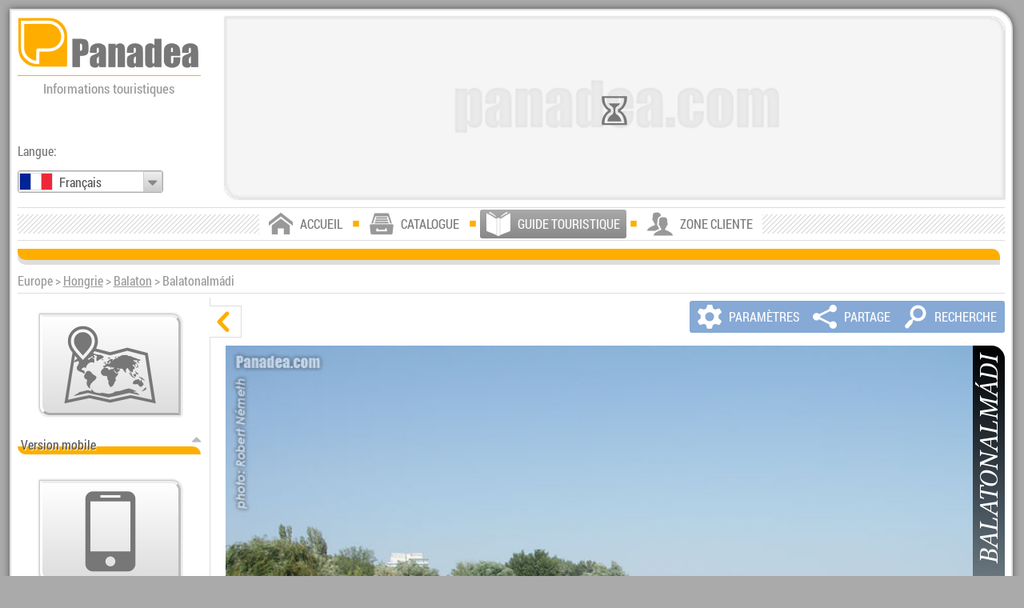

--- FILE ---
content_type: text/html; charset=UTF-8
request_url: https://www.panadea.com/fr/guide-touristique-guide-de-voyage/europe/hongrie/balaton/balatonalmadi
body_size: 19240
content:



<!DOCTYPE html>
<html lang="fr" dir="ltr" xmlns="http://www.w3.org/1999/xhtml">
<head>
<meta http-equiv="content-type" content="text/html; charset=utf-8"/>
<base href="https://www.panadea.com"/>
<meta name="copyright" content="(c)2016 Robert Németh, Neuronit Kft. (S.A.R.L.), Budapest, Hongrie"/>
<meta name="author" content="(c)2016 Robert Németh, Neuronit Kft. (S.A.R.L.), Budapest, Hongrie"/>
<meta name="revisit-after" content="1 days"/>
<meta name="distribution" content="global"/>
<meta id="z0fy2bix6x" name="viewport" content="width=device-width, initial-scale=1.0" />
<link rel="apple-touch-icon" href="https://panadea.com/images/system/f5dpze5csp.png"/>
<link rel="shortcut icon" type="image/x-icon" href="https://panadea.com/images/system/gnwnexcbvi.ico" />
<!--[if IE]>

<script type="text/javascript">
// <![CDATA[
var uv42qzhh06 = 0;
// ]]>
</script>
<![endif]-->
<!--[if IE 6]>

<script type="text/javascript">
// <![CDATA[
var uv42qzhh06 = 6;
// ]]>
</script>
<![endif]-->
<!--[if IE 7]>

<script type="text/javascript">
// <![CDATA[
var uv42qzhh06 = 7;
// ]]>
</script>
<![endif]-->
<!--[if IE 8]>

<script type="text/javascript">
// <![CDATA[
var uv42qzhh06 = 8;
// ]]>
</script>
<![endif]-->

<link rel="alternate" type="text/html" hreflang="en" href="https://www.panadea.com/en/travel-guide-guidebook/europe/hungary/balaton/balatonalmadi" title="English" />
<link rel="alternate" type="text/html" hreflang="de" href="https://www.panadea.com/de/reisefuhrer/europa/ungarn/balaton-plattensee/balatonalmadi" title="Deutsch" />
<link rel="alternate" type="text/html" hreflang="es" href="https://www.panadea.com/es/guia-turistica-guia-de-viaje/europa/hungria/balaton/balatonalmadi" title="Español" />
<link rel="alternate" type="text/html" hreflang="pt" href="https://www.panadea.com/pt/guia-de-viagens/europa/hungria/balaton/balatonalmadi" title="Português" />
<link rel="alternate" type="text/html" hreflang="fr" href="https://www.panadea.com/fr/guide-touristique-guide-de-voyage/europe/hongrie/balaton/balatonalmadi" title="Français" />
<link rel="alternate" type="text/html" hreflang="it" href="https://www.panadea.com/it/guida-turistica-guida-viaggi/europa/ungheria/balaton/balatonalmadi" title="Italiano" />
<link rel="alternate" type="text/html" hreflang="hu" href="https://www.panadea.com/hu/utazasi-kalauz-utikonyv/europa/magyarorszag/balaton/balatonalmadi" title="Magyar" />
<link rel="alternate" type="text/html" hreflang="fi" href="https://www.panadea.com/fi/matkaopas/eurooppa/unkari/balaton/balatonalmadi" title="Suomi" />
<link rel="alternate" type="text/html" hreflang="et" href="https://www.panadea.com/et/reisijuht/euroopa/ungari/balaton/balatonalmadi" title="Eesti" />
<link rel="alternate" type="text/html" hreflang="nl" href="https://www.panadea.com/nl/reisgids/europa/hongarije/balaton/balatonalmadi" title="Nederlands" />
<link rel="alternate" type="text/html" hreflang="da" href="https://www.panadea.com/da/rejseguide/europa/ungarn/balaton/balatonalmadi" title="Dansk" />
<link rel="alternate" type="text/html" hreflang="sv" href="https://www.panadea.com/sv/reseguide-guidebok/europa/ungern/balaton/balatonalmadi" title="Svenska" />
<link rel="alternate" type="text/html" hreflang="no" href="https://www.panadea.com/no/reiseguide/europa/ungarn/balaton/balatonalmadi" title="Norsk" />
<link rel="alternate" type="text/html" hreflang="ru" href="https://www.panadea.com/ru/putevoditel/evropa/vengriya/balaton/balatonalmadi" title="Русский" />
<link rel="alternate" type="text/html" hreflang="pl" href="https://www.panadea.com/pl/przewodnik-turystyczny/europa/wegry/jezioro-blotne/balatonalmadi" title="Polski" />
<link rel="alternate" type="text/html" hreflang="uk" href="https://www.panadea.com/uk/putivnik/yevropa/ugorshina/balaton/balatonalmadi" title="Українська" />
<link rel="alternate" type="text/html" hreflang="cs" href="https://www.panadea.com/cs/cestovni-pruvodce/evropa/madarsko/blatenske-jezero/balatonalmadi" title="Česky" />
<link rel="alternate" type="text/html" hreflang="sk" href="https://www.panadea.com/sk/cestovny-sprievodca/europa/madarsko/balaton/balatonalmadi" title="Slovenčina" />
<link rel="alternate" type="text/html" hreflang="sl" href="https://www.panadea.com/sl/popotniski-vodnik/evropa/madzarska/blatno-jezero/balatonalmadi" title="Slovenščina" />
<link rel="alternate" type="text/html" hreflang="hr" href="https://www.panadea.com/hr/turisticki-vodic/europa/madarska/blatno-jezero/balatonalmadi" title="Hrvatski" />
<link rel="alternate" type="text/html" hreflang="sr" href="https://www.panadea.com/sr/turistichki-vodich/evropa/madzarska/balaton/balatonalmadi" title="Српски" />
<link rel="alternate" type="text/html" hreflang="bg" href="https://www.panadea.com/bg/ptevoditel/evropa/ungariya/balaton/balatonalmadi" title="Български" />
<link rel="alternate" type="text/html" hreflang="ro" href="https://www.panadea.com/ro/ghid-turistic/europa/ungaria/balaton/balatonalmadi" title="Română" />
<link rel="alternate" type="text/html" hreflang="el" href="https://www.panadea.com/el/touristikos-odigos-taxidiotikos-odigos/europi/ouggaria/balaton/balatonalmadi" title="Ελληνικά" />
<link rel="alternate" type="text/html" hreflang="tr" href="https://www.panadea.com/tr/gezi-rehberi/avrupa/macaristan/balaton/balatonalmadi" title="Türkçe" />
<link rel="alternate" type="text/html" hreflang="ar" href="https://www.panadea.com/ar/travel-guide-guidebook/europe/hungary/balaton/balatonalmadi" title="العربية" />
<link rel="alternate" type="text/html" hreflang="zh" href="https://www.panadea.com/zh/travel-guide-guidebook/europe/hungary/balaton/balatonalmadi" title="中国语" />
<link rel="alternate" type="text/html" hreflang="ja" href="https://www.panadea.com/ja/travel-guide-guidebook/europe/hungary/balaton/balatonalmadi" title="日本語" />
<link rel="alternate" type="text/html" hreflang="ko" href="https://www.panadea.com/ko/travel-guide-guidebook/europe/hungary/balaton/balatonalmadi" title="한국어" />
<link rel="preload" href="https://panadea.com/styles/ipm2hy208a__d9a964yf.css" as="style" />
<style type="text/css" media="all">
body {
background-color:#AAAAAA;
color:#333333;
margin:0;
padding:0;
overflow-y:scroll;
overflow-x:hidden;
position:relative;
}
 body {
width:768px;
}
#n25ec09rra {
position:relative;
left:50%;
margin-left:-384px;
width:768px;
padding:0;
border:none;
}
.fvb07b9ht3 #n25ec09rra {
right:50%;
margin-left:auto;
margin-right:-384px;
}
#nkmgy83sfh {
position:relative;
width:100%;
margin-top:2px;
margin-left:2px;
margin-bottom:10px;
clear:both;
float:left;
height:auto; 
}
.u3672juod1-clientzone #nkmgy83sfh {
width:765px;
}
#nhwctnks4e {
float:left;
width:99.5%; 
height:100%; 
overflow:hidden;
cursor:pointer;
position:relative;
margin-bottom:10px;
background-position:center center;
background-size:cover;
background-color:#DDDDDD; 
}
#urax9z2k2a {
height:100%; 
width:100%; 
display:block;
position:absolute;
left:0;
top:0;
z-index:999;
margin:0;
padding:0;
}
#nhwctnks4e .myqokxvap6 {
display:none;
margin-top:5px;
margin-right:10px;
background-color:transparent;
position:absolute;
left:50%;
top:50%;
margin-top:-18px;
margin-left:-26px;
z-index:997;
}
#uo1yetafck {
width:100%; 
height:100%; 
left:0;
top:0;
display:inline-block;
}
#no51mn9erx {
width:100%;
height:auto;
clear:both;
float:left;
display:block;
filter:alpha(opacity=1);
opacity:0.01;
}
.u3672juod1-clientzone #mmnua6rsfj {
bottom:-70px;
}
#xlkb2l09j6 {
position:relative;
width:768px;
float:left;
background-color:#FFFFFF; 
margin:0;
padding:0;
border:none;
}
#ljgoq1ghnu {
display:none;
filter:alpha(opacity=1);
opacity:0.01;
}
 #mla5ave4fi,
#ljgoq1ghnu .cll4ai2f1i {
filter:alpha(opacity=0);
opacity:0;
}
#zx1qlqbkkv {
background-color:rgba(0, 0, 0, 0.5);
width:288px;
height:auto; 
padding:5px;
text-decoration:none;
position:absolute;
left:5px;
top:5px;
z-index:999;
}
.fvb07b9ht3 #zx1qlqbkkv {
left:auto;
right:5px;
}
.u3672juod1-clientzone #zx1qlqbkkv {
left:auto;
right:auto;
top:auto;
position:relative;
clear:left;
float:left;
margin-left:5px;
margin-top:5px;
margin-bottom:15px;
}
.u3672juod1-clientzone.fvb07b9ht3 #zx1qlqbkkv {
margin-left:0;
margin-right:5px;
clear:right;
float:right;
}
#n6mbimks4e #zx1qlqbkkv {
display:inline-block;
clear:none;
float:none;
left:auto;
right:auto;
margin-left:0;
margin-right:0;
}
#ph2dq4hd6s {
display:none;
direction:ltr;
white-space:nowrap;
}
#rbndgypojw {
display:none;
}
#ph2dq4hd6s {
width:288px;
height:80px;
padding-bottom:5px;
border-style:solid;
border-color:#FFAE00;
border-width:0 0 2px 0;
}
#hp6a7fis78 {
display:inline-block;
}
#hp6a7fis78:before {
content:"\e914";
text-align:left;
vertical-align:bottom;
color:#FFAE00;
font-size:80px;
line-height:80px;
}
#ph2dq4hd6s:after {
content:"\e8c1";
line-height:48px;
margin-left:3px;
text-align:left;
vertical-align:bottom;
font-size:202px;
color:#FFFFFF;
}
.iw7jxb7zls {
width:374px;
float:left;
}
.q85648xtyj {
margin-left:auto;
margin-right:auto;
display:table;
clear:both;
float:none;
}
#hqm78u8cia {
width:180px;
}
#qdgygokwua {
width:180px;
}
.i0v0l4u589,
.h1kzzi5h7a,
.t6v374coo3,
.t2ot6c4qnn,
.cty3exw812,
.jrbeomaj11,
.jrbeomaj11 .fzp8nw6t5v,
.dh6laimjr3,
.jwjvlo6ows,
.vnhqymlddv,
#mmnua6rsfj,
#iu9isfrhk2,
#pr84oqcqu0,
#zbkba5igwk,
#z0nr5a3pmm,
#v1gpg7p54o,
#u53jyfa7fr,
#del9900jpy,
#xmp6yws53j,
#ztbvg52u82,
#a0rragp8m7,
#ufgveirpdm {
display:none;
}
.t6l2xu2eo3 {
padding-top:70px;
} 
.go3kfckw6l {
position:static; 
margin-top:10px;
clear:both;
float:left;
width:99.5%;
background-position:0 -256px;
background-repeat:repeat-x;
height:20px;
background-color:#DDDDDD;
}
.n2p1rucu2y {
height:14px;
position:relative; 
left:0;
top:0;
right:0;
bottom:0;
background-color:#FFAE00;
}
.z6uulcuajt {
clear:both;
height:46px;
white-space:nowrap;
background-color:#FFFFFF;
border-color:#DDDDDD;
border-style:solid;
border-width:1px 0 1px 0;
 /* http://www.stripegenerator.com/#Zm9yZT1FMEUwRTA7aD0zMDt3PTI7cD00O2JhY2sxPWZmZmZmZjtiYWNrMj1mZjAwMDA7Z3Q9MDtkPTA7c2hhZG93PTA7 */
background-repeat:repeat-x;
background-position:left center;
}
#fmf9iqed55 {
margin-top:0;
position:static;
clear:both;
float:left;
width:99.5%;
display:block;
}
.cw6d11si1h #mmnua6rsfj {
bottom:-115px;
}
#b4ygqlaxzd {
position:relative;
clear:both;
float:left;
display:block;
overflow:hidden;
background-color:#FFFFFF;
width:100%;
filter:alpha(opacity=0);
opacity:0;
}
#y38t21cfhb,
#l8uqrptjej {
width:250px; 
}
.wzw5ghwx3k,
.p2enfd9ljz {
position:relative;
text-align:center;
}
.p2enfd9ljz {
color:#555555;
font-size:22px;
}
.wzw5ghwx3k #zx1qlqbkkv,
.wzw5ghwx3k .myqokxvap6 {
position:relative;
display:inline-block;
left:auto;
}
.wzw5ghwx3k .myqokxvap6 {
width:100%;
text-align:center;
margin-top:30px;
}
#jj0wgi49ms {
display:block;
margin-top:30px;
margin-bottom:30px;
}
#jj0wgi49ms .q06ykhhgk9 {
display:inline-block;
margin-left:40px;
}
#e3326v05gz {
display:inline-block;
margin-bottom:40px;
}
.q06ykhhgk9 {
color:red;
display:inline;
line-height:30px;
margin-top:0;
}
.q06ykhhgk9:before {
content:"\e6bf";  /*e717*/
display:block;
position:absolute;
font-size:40px;
height:40px;
width:40px;
line-height:40px;
margin-left:-50px;
}
.fvb07b9ht3 .q06ykhhgk9:before {
margin-left:0;
margin-right:-50px;
}
.r40lm9dqwp select {
margin-top:5px;
margin-right:2px;
clear:both;
float:left;
}
.fvb07b9ht3 .r40lm9dqwp select {
float:right;
margin-right:0;
margin-left:2px;
}
.myqokxvap6 {
font-size:14px;
line-height:18px;
height:20px;
width:auto;
text-align:left;
vertical-align:middle;
color:#555555;
}
.myqokxvap6:before,
.yk5g26kpi4:before {
content:"\e7be"; 
color:#777777; 
display:inline-block;
font-size:18px;
font-weight:normal;
line-height:18px;
width:26px;
text-align:center;
vertical-align:middle;
-webkit-animation: spin1 2s infinite ease;
-moz-animation: spin1 2s infinite ease;
-o-animation: spin1 2s infinite ease;
-ms-animation: spin1 2s infinite ease;
animation: spin1 2s infinite ease;
-webkit-transform-origin: 50% 50%;
-moz-transform-origin: 50% 50%;
-o-transform-origin: 50% 50%;
transform-origin: 50% 50%;
}
.yk5g26kpi4:before {
color:#FFFFFF;
}
@-webkit-keyframes spin1 {
0% { -webkit-transform: rotate(0deg);}
33% { -webkit-transform: rotate(0deg);}
66% { -webkit-transform: rotate(180deg);}
100% { -webkit-transform: rotate(180deg);}
}
@-moz-keyframes spin1 {
0% { -moz-transform: rotate(0deg);}
33% { -moz-transform: rotate(0deg);}
66% { -moz-transform: rotate(180deg);}
100% { -moz-transform: rotate(180deg);}
}
@-o-keyframes spin1 {
0% { -o-transform: rotate(0deg);}
33% { -o-transform: rotate(0deg);}
66% { -o-transform: rotate(180deg);}
100% { -o-transform: rotate(180deg);}
}
@-ms-keyframes spin1 {
0% { -ms-transform: rotate(0deg);}
33% { -ms-transform: rotate(0deg);}
66% { -ms-transform: rotate(180deg);}
100% { -ms-transform: rotate(180deg);}
}
@-keyframes spin1 {
0% { -transform: rotate(0deg);}
33% { -transform: rotate(0deg);}
66% { -transform: rotate(180deg);}
100% { -transform: rotate(180deg);}
} 
.ak5urkyrlu {
font-size:28px;
line-height:36px;
height:36px;
}
.ak5urkyrlu:before {
font-size:36px;
line-height:36px;
width:52px;
}
#xlkb2l09j6 {
-moz-border-radius:0; 
-webkit-border-radius:0; 
border-radius:0; 
}
.go3kfckw6l,
.n2p1rucu2y,
.vwq7rc1zr5 {
-moz-border-radius:0 10px 0 10px; 
-webkit-border-radius:0 10px 0 10px; 
border-radius:0 10px 0 10px; 
}
.fvb07b9ht3 .go3kfckw6l,
.fvb07b9ht3 .n2p1rucu2y,
.fvb07b9ht3 .vwq7rc1zr5 {
-moz-border-radius:10px 0 10px 0; 
-webkit-border-radius:10px 0 10px 0; 
border-radius:10px 0 10px 0; 
}
#nhwctnks4e,
#nhwctnks4e .xa3x6d11sj,
#zx1qlqbkkv,
#ufgveirpdm,
.vhh88rx6p3 {
-moz-border-radius:0 17px 0 17px; 
-webkit-border-radius:0 17px 0 17px; 
border-radius:0 17px 0 17px; 
}
.fvb07b9ht3 #nhwctnks4e,
.fvb07b9ht3 #nhwctnks4e .xa3x6d11sj,
.fvb07b9ht3 #zx1qlqbkkv,
.fvb07b9ht3 #ufgveirpdm,
.fvb07b9ht3 .vhh88rx6p3 {
-moz-border-radius:17px 0 17px 0; 
-webkit-border-radius:17px 0 17px 0; 
border-radius:17px 0 17px 0; 
}
</style>
<style id="w4n1n3goge" type="text/css" media="all and (min-width: 1024px)">
body.eeqr67dtg1 {
margin:1px auto;
 /* <--- !!!!! a viewport beállítások mobil eszközökön csak ezzel lesznek jók */
width:100%;
max-width:1366px;
position:relative;
overflow:scroll;
}
body.eeqr67dtg1.ycgle06659 {
margin:1px 0;
overflow-x:hidden;
overflow-y:scroll;
width:1366px;
}
.eeqr67dtg1 #n25ec09rra {
margin-left:-49.8%;
width:99%;
min-width:1009px;
}
.eeqr67dtg1.fvb07b9ht3 #n25ec09rra {
margin-left:auto;
margin-right:-49.2%; 
}
.eeqr67dtg1 #xlkb2l09j6 {
width:99%;  /*970px;*/
min-width:990px; 
box-sizing:border-box;
margin-left:9px;
margin-top:10px;
margin-bottom:10px;
padding:8px;
border-style:solid;
border-width:2px;
border-color:#DDDDDD; 
}
.eeqr67dtg1 #nkmgy83sfh {
width:100%; 
min-width:970px;
height:auto; 
background-color:#FFFFFF;
margin-top:0;
margin-left:0;
margin-right:0;
padding:0;
}
.eeqr67dtg1 #nhwctnks4e {
float:right;
width:79%; 
height:auto;
}
.eeqr67dtg1.fvb07b9ht3 #nhwctnks4e {
float:left;
}
.eeqr67dtg1 #zx1qlqbkkv {
background-color:#FFFFFF; 
padding:0;
left:0;
right:0;
top:0;
width:18.56%; 
display:block;
position:relative;
clear:left;
float:left;
margin-left:0;
margin-right:0;
margin-top:0;
margin-bottom:15px;
}
.eeqr67dtg1.fvb07b9ht3 #zx1qlqbkkv {
clear:right;
float:right;
}
.eeqr67dtg1.wzw5ghwx3k #zx1qlqbkkv,
.eeqr67dtg1.wzw5ghwx3k .myqokxvap6 {
clear:none;
float:none;
position:relative;
display:inline-block;
left:auto;
}
.eeqr67dtg1 #ph2dq4hd6s {
width:100%; 
height:50px;
height:5vw;
padding-bottom:0.7vw;
border-width:0 0 1px 0;
}
.eeqr67dtg1 #hp6a7fis78:before {
font-size:50px;
font-size:5vw;
line-height:50px;
line-height:5.1vw;
width:100%; 
}
.eeqr67dtg1 #ph2dq4hd6s:after {
font-size:126px;
font-size:12.5vw;
line-height:31px;
line-height:3vw;
color:#777777;
text-shadow:0 0 1px #CCCCCC; 
vertical-align:bottom;
}
.eeqr67dtg1 #rbndgypojw {
width:100%; 
font-size:14px;
font-size:1.3vw;
line-height:20px;
line-height:1.8vw;
padding-top:0.4vw;
color:#999999;
}
.eeqr67dtg1 #v1gpg7p54o {
position:absolute;
top:auto; 
bottom:90px;
left:0;
width:auto;
max-width:18.56%;
}
.eeqr67dtg1 #fmf9iqed55 {
width:100%; 
min-width:970px;
bottom:36px;
}
.eeqr67dtg1 .z6uulcuajt {
height:40px;
}
.eeqr67dtg1 #ugd5kd7gnb {
top:5px;
}
.eeqr67dtg1 .go3kfckw6l {
bottom:7px;
}
.eeqr67dtg1 .p2enfd9ljz {
font-size:18px;
}
.eeqr67dtg1 .q06ykhhgk9:before {
width:30px;
height:30px;
line-height:30px;
font-size:30px;
margin-left:-40px;
}
.eeqr67dtg1 .axp3wqz7vu {
font-size:16px;
line-height:28px;
}
.eeqr67dtg1 #xlkb2l09j6 {
-moz-box-shadow:0 0 10px #555555;
-webkit-box-shadow:0 0 10px #555555;
box-shadow:0 0 10px #555555;
-ms-filter:"progid:DXImageTransform.Microsoft.Shadow(Strength=10, Direction=180, Color='#555555')";
filter:progid:DXImageTransform.Microsoft.Shadow(Strength=10, Direction=180, Color='#555555');
}
.eeqr67dtg1 #xlkb2l09j6 {
-moz-border-radius:0 26px 0 26px; 
-webkit-border-radius:0 26px 0 26px; 
border-radius:0 26px 0 26px; 
}
.eeqr67dtg1.fvb07b9ht3 #xlkb2l09j6 {
-moz-border-radius:26px 0 26px 0; 
-webkit-border-radius:26px 0 26px 0; 
border-radius:26px 0 26px 0; 
}
@media 
all and (min-width: 1366px) {
.eeqr67dtg1 #ph2dq4hd6s {
height:68.3px; 
padding-bottom:9.562px; 
}
.eeqr67dtg1 #ph2dq4hd6s:after {
font-size:170.75px; 
line-height:40.98px; 
}
.eeqr67dtg1 #hp6a7fis78:before {
font-size:68.3px; 
line-height:69.666px; 
}
.eeqr67dtg1 #rbndgypojw {
font-size:17.758px; 
line-height:24.588px; 
padding-top:5.464px; 
} 
}
@media 
all and (max-width: 1024px) {
.eeqr67dtg1 #ph2dq4hd6s {
height:51.2px; 
padding-bottom:7.168px; 
}
.eeqr67dtg1 #ph2dq4hd6s:after {
font-size:128px; 
line-height:30.72px; 
}
.eeqr67dtg1 #hp6a7fis78:before {
font-size:51.2px; 
line-height:52.224px; 
}
.eeqr67dtg1 #rbndgypojw {
font-size:13.312px; 
line-height:18.432px; 
padding-top:4.096px; 
}
}
</style>
<link href="https://panadea.com/styles/ipm2hy208a__d9a964yf.css" type="text/css" rel="stylesheet" media="print" onload="this.media='all'" /><link class="xa4x7e22tt" href="https://panadea.com/styles/k47p7fbnl1__d5pe3t8f.css" type="text/css" rel="stylesheet" media="all and (min-width: 10000px)" title="all" />
<link id="l7xgwve2e4" class="xa4x7e22tt" href="https://panadea.com/styles/bxit6kxtm8__d2mlt7rf.css" type="text/css" rel="stylesheet" media="all and (min-width: 1024px)" />
<!--[if lte IE 7]>
<link href="https://panadea.com/styles/f0ah55wm5l__dfflmmjf.css" type="text/css" rel="stylesheet"/>
<![endif]-->
<!--[if lte IE 8]>
<link href="https://panadea.com/styles/bk0zj6i8bt__d7svf7cf.css" type="text/css" rel="stylesheet"/>
<link href="https://panadea.com/styles/bxit6kxtm8__d2mlt7rf.css" type="text/css" rel="stylesheet"/>
<style type="text/css" media="all">
#x3j6q1os6b {
width:765px;
}
.ggs289fwsc {
margin:0;
padding:0;
position:relative;
}
</style>
<![endif]-->

<title>
Panadea &gt; Guide touristique - Balatonalmádi (Balaton, Hongrie, Europe)
</title>
<!---->
<!---->

<script type="text/javascript">
// <![CDATA[
var mzj42qiwqj = [],
dskyslv2qq = [],
g7m1inksu4 = [],
d6k47ge2bt = [],
ej7ncjnkt4 = [],
jirao9q2k3 = [],
w42qzhh06e = false;
var nf7le8ipdd = '...';
var lw0x58ixmt = true;
var i6vjlzjmvt = 4,
xhr4iwsk6d = 1,
fbg1aaloqk = 'fr';
vguy3wioon = 'fr_FR';
var c74cep45bi = [];
c74cep45bi[0] = ",";
c74cep45bi[1] = " ";
var vqacy2gle0 = ['Reprendre le diaporama', 'Arrêter le diaporama'];
var u5a3pmmloe = 'Invalide adresse e-mail';
var gyln1lox5j = 'AIzaSyASaT7qWfSBrgPJTqCP0jAzzpdscB24frs',
wf41t81v4b = 'https://panadea.com/images/system/',
mkiq12hio5 = 'https://panadea.com/images/guidebook/panadea-gb-';
mzj42qiwqj.push('wx7et2tk3i');
mzj42qiwqj.push('mrymmd4n2b');
mzj42qiwqj.push('r8tsf7lf8i');

var oacumkgtr7 = 4,
x813xeyki6 = 2,
zhplym2qy2 = 'https://panadea.com/styles/',
wkrvt1ddst = ['Chargement', 'Veuillez attendre'],
vqacy2gle0 = ['Reprendre le diaporama', 'Arrêter le diaporama'],
qjkimcglxf = 'Monnaies récemment sélectionnés',
gs6r8ktljf = 'Continuer à la page',
a8akz07dau = '/fr/guidebook/photos?pic=';
ia2sbqz9w8 = '/fr/guidebook/panorama?pic=',
th8r6fpcoe = 'mlrj5bcbeu|bry208jkz0|jl5i4lxfx5|ypnjvt9o59|mbg1kaloqk|rnqglq1kju|x3zkv8mzvo';

var if505qzzac = 2592000,
zam0ea2ovv = 1024,
t9oo7u6wzh = 1366,
qbz0fy2b9x = 768,
rvzx5grwx4 = 'https://panadea.com/scripts/mwltxu2eft__apl21nf.js';
function fop7dm5j5l() {
var element = document.createElement('script');
element.src = 'https://panadea.com/scripts/od7gocb33m__dqllr0uf.js';
document.body.appendChild(element);
}
if (window.addEventListener) {
window.addEventListener('load', fop7dm5j5l, false);
} else if (window.attachEvent) {
window.attachEvent('onload', fop7dm5j5l);
} else {
window.onload = fop7dm5j5l;
}
// ]]>
</script>

<!-- Google tag (gtag.js) -->
<script async src="https://www.googletagmanager.com/gtag/js?id=UA-10629133-1"></script>
<script>
  window.dataLayer = window.dataLayer || [];
  function gtag(){dataLayer.push(arguments);}
  gtag('js', new Date());

  gtag('config', 'UA-10629133-1');
</script>

</head>
<body class="eeqr67dtg1 u3672juod1-guidebook f94l5qpc4j-4 v64kzgb8gs-guidebook u3gu73wioo kbjmwbcipm cw6d11si1h p1imjrt4ij r51ln9erwp-3055590 xhybjb95hf-719819 m8fvscd0ei-90000010" lang="fr">
<noscript>
<p class="i6nxsh56l4">S'il vous plaît activer Javascript dans votre navigateur. (Please enable Javascript in your web browser.)</p>
</noscript>
<div id="kkdzvwuyos" class="myqokxvap6 t2ot6c4qnn">Chargement</div>
<div id="qumkgtr7v3" class="vlkfsq6v26 myqokxvap6 t2ot6c4qnn">Veuillez attendre</div>

<div id="ejhwbsxu24" class="uil3vtp1zf i0v0l4u589 ysaufe1t71 faqv0lut57 h11kpyivhy tcdzdhnf18 wvuyein8hh">
<div id="ir0ax9z2kc">
<div id="uyqc998c1w">
<div id="vu184ozcq3"></div>
<div id="zeub52amxb"></div>
</div>
</div>
<div id="ehkmgx83sf">
<button type="button" id="ueklknd8dy" class="q9dqwpa786 lkhp11gho4 h0v0l4t579" >&nbsp;</button>


<div class="c6vrwhqp03 qj35rw9f7t">
<div class="vwq7rc1zr5"></div>
<span class="u19xwoexcl">Carte principale</span>
<span class="wbfdlnxcdk">Carte principale</span>

</div><div id="gsfrik2kso">
<div class="j1arsagp8m">
<button type="button" class="r1j194h6la na84hfujrv">Options</button>
<button type="button" class="r1j194h6la iwf4gikewg">Liste</button>
</div>
<div id="bmpy6ktlbu">
<span class="axp3wqz7vu">Guide touristique illustré:</span>
<div class="zixwg3f58q">
<input class="n4ccnqsm3e" id="ahlqbkkvy0-1" type="checkbox"/>
<div class="qabp9cmt8h">Destinations de voyage<span class="ao4t0419lv ao4t0419lv-1"> (<span class="j29dbjuvab j29dbjuvab-1">0 / </span><span class="lcom2hytqy lcom2hytqy-1">0</span>)</span></div>
</div>
<div class="zixwg3f58q">
<input class="n4ccnqsm3e" id="ahlqbkkvy0-0" type="checkbox"/>
<div class="qabp9cmt8h">Photos panoramiques<span class="ao4t0419lv ao4t0419lv-0"> (<span class="j29dbjuvab j29dbjuvab-0">0 / </span><span class="lcom2hytqy lcom2hytqy-0">0</span>)</span></div>
</div>
<div class="zixwg3f58q">
<input class="n4ccnqsm3e" id="ahlqbkkvy0-2" type="checkbox"/>
<div class="qabp9cmt8h">Photos, galeries d'images<span class="ao4t0419lv ao4t0419lv-2"> (<span class="j29dbjuvab j29dbjuvab-2">0 / </span><span class="lcom2hytqy lcom2hytqy-2">0</span>)</span></div>
</div>
</div>
<div id="img5tv9tw5">
<div id="u9rzv8wc08">
<div id="t0ii17fzdy"></div>
</div>
</div>
<div id="c3ijp6tdoa">
<div class="j1arsagp8m">
<button type="button" class="r1j194h6la dqoc4ib5em">Filtrage</button>
<button type="button" class="r1j194h6la z49l33e793">Recherche</button>
</div>

 
<div id="lf2u82v5c0" class="q1icaiu4ja">
<input class="uyzy1rmrcl" type="text"  id="tragp8m7o0" maxlength="100"/>
</div>
 
<div id="hht39agxtd" class="q1icaiu4ja">
<input class="uyzy1rmrcl" type="text"  id="y2dwv6z1wd" maxlength="100"/>
</div><button type="button" id="azv75lahli" class="uif7le8hpd qu66lmt9wg">
<span class="dc42yb8odk c3uudjsbpb">&nbsp;</span>
</button>
</div> 
</div>
</div>
<div class="ownp7qxt64"></div>
<div class="zga7gr2g8e">
<div class="myqokxvap6 ak5urkyrlu cmpzxluccv"></div>
</div>
<button type="button" id="tyu64kzgb8" class="in9erxpb88 f8zp8ow6t5 h0v0l4t579">&nbsp;</button>
</div>
<div id="aqdftdgpnb" class="cty3exw812">
<div class="lbom2qy2z7"></div>
<div id="jx66hjlgx7">
<h3 class="xjbpicmthh">&nbsp;</h3>
<p class="grx5p2o5hq">&nbsp;</p>
<p class="avcni7uwau">&nbsp;</p>
</div>
<button type="button" class="wud0c35n6d h0v0l4t579">&nbsp;</button>
<button type="button" class="lkhp11gho4 h0v0l4t579">&nbsp;</button>
<button type="button" class="f8zp8ow6t5 h0v0l4t579">&nbsp;</button>
<div id="o2a5igwbsm" class="fkpi41103t">
<button type="button" id="mu7lhav221" class="h0v0l4t579">&nbsp;</button>
<button type="button" id="sk9xycwz9g" class="vzzy2rmrcl h0v0l4t579">&nbsp;</button>
<div id="stzsekkjn3">
<div id="i2sbrq9x9z" class="d0dbr6nrow">
<ol class="anzpsas0w9">
<li>&nbsp;</li>
</ol>
</div>
</div>
</div>
</div><div id="zbkba5igwk" class="yrdjjim26b i0v0l4u589 wvuyein8hh">
<div id="xt1detu0h3">
<div class="c4ms1lyk0d">
<div class="myqokxvap6 ak5urkyrlu"></div>
</div>
</div>
<button type="button" id="qbb22lrzjw" class="in9erxpb88 f8zp8ow6t5 h0v0l4t579 jsjq63nobp" aria-label="Fermer">&nbsp;</button>
<button type="button" class="s8on6t5wzg" id="r5pa9wo2wp" aria-label="Chargement">&nbsp;</button>
</div> 
<button type="button" id="x1m5v69a5m" class="c4brn89w0d vnhqymlddv">&nbsp;</button>
<div id="hfsyqc998c" class="h1kzzi5h7a mho4rbm9dq">
<div class="apcescfowa q85648xtyj">
<div class="z6uulcuajt mho4rbm9dq" id="ugd5kd7gnb">
<button type="button" class="c4brn89w0d hu7t9mumkg">&nbsp;</button>
<div class="jrbeomaj11 q85648xtyj">
<button type="button" class="cs0419lm01 u4682kupe1">
<span class="qgictdzxld u53jyf96fq"><span class="i2tbr09x9z">Menu principal</span><span class="oba5igwbsw">Menu</span></span>
</button>
<div id="f7ibd7o8us" class="vn5pazwo2w mho4rbm9dq">
<div class="q85648xtyj">
<span class="urukfk5oep urukfk5oep-home">&nbsp;</span>
<a class="cs0419lm01 cs0419lm01-home" href="/fr/accueil">
<span class="qgictdzxld qgictdzxld-home">Accueil</span>
</a>
<span class="urukfk5oep urukfk5oep-catalog">&nbsp;</span>
<a class="cs0419lm01 cs0419lm01-catalog" href="/fr/catalogue">
<span class="qgictdzxld qgictdzxld-catalog">Catalogue</span>
</a>
<span class="urukfk5oep urukfk5oep-guidebook">&nbsp;</span>
<a class="cs0419lm01 cs0419lm01-guidebook" href="/fr/guide-touristique-guide-de-voyage">
<span class="qgictdzxld qgictdzxld-guidebook">Guide touristique</span>
</a>
<span class="urukfk5oep urukfk5oep-clientzone">&nbsp;</span>
<a class="cs0419lm01 cs0419lm01-clientzone" href="/fr/zone-cliente">
<span class="qgictdzxld qgictdzxld-clientzone">Zone cliente</span>
</a>
</div>
</div>
<div id="j8l9pelpnv" class="fzp8nw6t5v boca2g93ck">
<button type="button" class="cs0419lm01 t4q7jrjhdq m14eb09qr9 rwomivs8x4">
<span class="qgictdzxld oghfj9diuc k07769puzk">Carte</span>
</button>
<button class="cs0419lm01 t4q7jrjhdq leanl0gx1y jquzsekljn">
<span class="qgictdzxld oghfj9diuc yedwjvmo6p">Paramètres</span>
</button>
<button type="button" class="cs0419lm01 t4q7jrjhdq xliaohbksg m7q55obneg">
<span class="qgictdzxld oghfj9diuc ts6qt3aoyp">Partage</span>
</button>
<button type="button" class="cs0419lm01 t4q7jrjhdq a6r9zadf9q rneex3cv9v">
<span class="qgictdzxld oghfj9diuc f4wioporhc">Recherche</span>
</button>
</div>
</div>
</div>
</div> 
</div>
<div id="z0nr5a3pmm" class="kovaja1jzy"></div>
<div id="fe22tk3ir1" class="i0v0l4u589 wvuyein8hh">


<div class="c6vrwhqp03 qj35rw9f7t">
<div class="vwq7rc1zr5"></div>
<span class="u19xwoexcl">Mot de passe perdu</span>
<span class="wbfdlnxcdk">Mot de passe perdu</span>

</div><div class="lkhp12hio5">
<div class="enz8zyt64k">
<p class="axp3wqz7vu">Vous avez oublié votre mot de passe? Dans ce cas, veuillez remplir les champs, puis appuyez sur le bouton.</p>
<div>
<form id="bwdxi74wb4" action="/fr/connexion" method="post">
<div id="fg0dzgsas0" class="u0sqmzxc19">
<span class="axp3wqz7vu">Nom d'utilisateur (adresse e-mail ou alias):</span><br/>

 
<div class="q1icaiu4ja a4hng2yzy1 ggs278fvsc">
<input class="uyzy1rmrcl" type="text"  id="az3snsdwmx" name="v89fmj3er5" value="" maxlength="80"/>
</div></div>

<div class="u0sqmzxc19 aey1biw6xn">
<span class="axp3wqz7vu">Code de vérification:</span>

 
<div class="q1icaiu4ja">
<input type="text"  class="uyzy1rmrcl ql4s4uxfx5" name="d7x27i10b4" maxlength="80" value="" aria-label="Code de vérification"/>
</div><span class="cu1heyzm03">

<span class="alssruafk5" title="S'il vous plaît entrer les lettres colorées ici! &lt;span class='evaz7b8gs2' lang='en'&gt;Using the code we should be able to make difference between human users and the automatic attempts of programs. It is important because the latter could even damage the system.&lt;/span&gt;&lt;!--evaz7b8gs2--&gt; Nous vous remercions de votre compréhension.">&nbsp;</span></span>
<br/><br/><button type="button" class="mus8n485df nt7z5mi34q ge6szzy1hm">Un autre mot</button>
<div class="tp135zhrmb nbx4436wrw">
<div class="ycdkrn7iv9 myqokxvap6 ak5urkyrlu"></div>
</div>
</div><button type="button" id="nns3mmxqsm" class="uif7le8hpd qu66lmt9wg" onclick="u4uxf650db();" aria-label="Demander un nouveau mot de passe">
<span class="dc42yb8odk c3uudjsbpb">Demander un nouveau mot de passe</span>
</button>
</form>
</div>
</div>
</div>
<button type="button" class="in9erxpb88 f8zp8ow6t5 h0v0l4t579">&nbsp;</button>
</div>
<div id="gytyj2s367" class="i0v0l4u589 ysaufe1t71 edhfny9efl wvuyein8hh">


<div class="c6vrwhqp03 qj35rw9f7t">
<div class="vwq7rc1zr5"></div>
<span class="u19xwoexcl">Guide de voyage - Une sélection aléatoire de notre contenu</span>
<span class="wbfdlnxcdk">Guide de voyage - Une sélection aléatoire de notre contenu</span>

</div><div id="i1k0zi5h8b">
<div id="apcescfpwa">
<div id="yerzrplxvb" class="j1arsagp8m">
<button type="button" id="czsekljnd8" class="r1j194h6la ovwbcizl6h">
<span class="eswaf8uqrq vkk39h1f0h i2tbr09x9z">Histoires courtes, faits intéressants</span>
</button>
<button type="button" id="ce15ioh3z0" class="r1j194h6la bb8w6nn6cl">
<span class="eswaf8uqrq qta6qsesw2 i2tbr09x9z">Photos ordinaires</span>
</button>
<button type="button" id="fb9htt89gw" class="r1j194h6la c426mrwhqp">
<span class="eswaf8uqrq fm69ip4d4v i2tbr09x9z">Photos panoramiques</span>
</button>
</div>
<button type="button" id="wue1d36o6e" class="uif7le8hpd qu66lmt9wg" title="Rafraîchissez" aria-label="Rafraîchissez">
<span class="dc42yb8odk c3uudjsbpb">Rafraîchissez</span>
</button>
<div id="dav43ehjdu" class="axp3wqz7vu">Cliquez sur les images !</div>
</div>
<div id="o3oda2ha4d" class="myqokxvap6 ak5urkyrlu t2ot6c4qnn"></div>
</div>
<div id="gn0wpbhihk" class="lkhp12hio5">
<div id="iierp5k1vt" class="oz7h5h7asj b6v05gzy92 rdinyhgslm"></div>
<div id="w2qqhh06fy" class="kprto5fazn b6v05gzy92 rdinyhgslm"></div>
<div class="enz8zyt64k">
<div id="tz1bqry51l"></div>
<div id="sk1l65skzs"></div>
<div id="detu174ozc"></div>
</div>
</div>
<button type="button" class="in9erxpb88 f8zp8ow6t5 h0v0l4t579">&nbsp;</button>
</div>
<div id="n25ec09rra">
<div id="xlkb2l09j6">
<div id="nkmgy83sfh">
<div id="nhwctnks4e">
<img id="no51mn9erx" alt="" src="https://panadea.com/images/system/pbmprl2m7w.png"></img>
<div id="pr84oqcqu0" class="ginovb8stg">Open-air and thermal bath, Medicinal Spa - Hajdúszoboszló, Hongrie</div>
<div id="ufgveirpdm">
<a id="uo1yetafck" href="/fr/guide-touristique-guide-de-voyage/europe/hongrie/grande-plaine-du-nord/hajduszoboszlo/panorama-photo-panoramique/pano-20152" target="_blank" aria-label="Open-air and thermal bath, Medicinal Spa - Hajdúszoboszló, Hongrie"></a>
</div>
<input type="hidden" id="kklkn38dy7" value="https://panadea.com/images/guide-touristique-guide-de-voyage/panorama-photo-panoramique/fr-hajduszoboszlo-hongrie-panadea-gb-ph-20152.jpg"/>
<div id="iu9isfrhk2" class="u18wwnn6cl bmwjn16zli">
<div class="vvp7rcbyq4">
<div class="s5u263bnx2">
<div class="gt6s9l3ltp">Lancer un diaporama</div>
<div class="hqn78vzdib">Lancer un diaporama</div>
</div>
</div>
</div>
<div class="myqokxvap6 ak5urkyrlu"></div>
</div>

<a id="zx1qlqbkkv" href="/fr/accueil" >
<img id="u53jyfa7fr" src="https://panadea.com/images/system/panadea-logo-003.png" alt="Panadea logo" title="Panadea logo"></img>
<span id="ph2dq4hd6s"><span id="hp6a7fis78"></span></span>
<span id="rbndgypojw">Informations touristiques</span>
</a><div id="v1gpg7p54o" class="r40lm9dqwp iw7jxb7zls">
<span class="axp3wqz7vu">Langue:</span>
<select class="wiapiclsgg o7zd70ah55 ykp280mjji" id="qdgygokwua">

<option value="/en/travel-guide-guidebook/europe/hungary/balaton/balatonalmadi" class="dgzy924yg0-1" >English</option>
<option value="/de/reisefuhrer/europa/ungarn/balaton-plattensee/balatonalmadi" class="dgzy924yg0-3" >Deutsch</option>
<option value="/es/guia-turistica-guia-de-viaje/europa/hungria/balaton/balatonalmadi" class="dgzy924yg0-6" >Español</option>
<option value="/pt/guia-de-viagens/europa/hungria/balaton/balatonalmadi" class="dgzy924yg0-7" >Português</option>
<option value="/fr/guide-touristique-guide-de-voyage/europe/hongrie/balaton/balatonalmadi" class="dgzy924yg0-4" >Français</option>
<option value="/it/guida-turistica-guida-viaggi/europa/ungheria/balaton/balatonalmadi" class="dgzy924yg0-5" >Italiano</option>
<option value="/hu/utazasi-kalauz-utikonyv/europa/magyarorszag/balaton/balatonalmadi" class="dgzy924yg0-2" >Magyar</option>
<option value="/fi/matkaopas/eurooppa/unkari/balaton/balatonalmadi" class="dgzy924yg0-12" >Suomi</option>
<option value="/et/reisijuht/euroopa/ungari/balaton/balatonalmadi" class="dgzy924yg0-13" >Eesti</option>
<option value="/nl/reisgids/europa/hongarije/balaton/balatonalmadi" class="dgzy924yg0-9" >Nederlands</option>
<option value="/da/rejseguide/europa/ungarn/balaton/balatonalmadi" class="dgzy924yg0-8" >Dansk</option>
<option value="/sv/reseguide-guidebok/europa/ungern/balaton/balatonalmadi" class="dgzy924yg0-15" >Svenska</option>
<option value="/no/reiseguide/europa/ungarn/balaton/balatonalmadi" class="dgzy924yg0-14" >Norsk</option>
<option value="/ru/putevoditel/evropa/vengriya/balaton/balatonalmadi" class="dgzy924yg0-18" >Русский</option>
<option value="/pl/przewodnik-turystyczny/europa/wegry/jezioro-blotne/balatonalmadi" class="dgzy924yg0-16" >Polski</option>
<option value="/uk/putivnik/yevropa/ugorshina/balaton/balatonalmadi" class="dgzy924yg0-25" >Українська</option>
<option value="/cs/cestovni-pruvodce/evropa/madarsko/blatenske-jezero/balatonalmadi" class="dgzy924yg0-22" >Česky</option>
<option value="/sk/cestovny-sprievodca/europa/madarsko/balaton/balatonalmadi" class="dgzy924yg0-17" >Slovenčina</option>
<option value="/sl/popotniski-vodnik/evropa/madzarska/blatno-jezero/balatonalmadi" class="dgzy924yg0-27" >Slovenščina</option>
<option value="/hr/turisticki-vodic/europa/madarska/blatno-jezero/balatonalmadi" class="dgzy924yg0-28" >Hrvatski</option>
<option value="/sr/turistichki-vodich/evropa/madzarska/balaton/balatonalmadi" class="dgzy924yg0-20" >Српски</option>
<option value="/bg/ptevoditel/evropa/ungariya/balaton/balatonalmadi" class="dgzy924yg0-19" >Български</option>
<option value="/ro/ghid-turistic/europa/ungaria/balaton/balatonalmadi" class="dgzy924yg0-31" >Română</option>
<option value="/el/touristikos-odigos-taxidiotikos-odigos/europi/ouggaria/balaton/balatonalmadi" class="dgzy924yg0-21" >Ελληνικά</option>
<option value="/tr/gezi-rehberi/avrupa/macaristan/balaton/balatonalmadi" class="dgzy924yg0-10" >Türkçe</option>
<option value="/ar/travel-guide-guidebook/europe/hungary/balaton/balatonalmadi" class="dgzy924yg0-34" >العربية</option>
<option value="/zh/travel-guide-guidebook/europe/hungary/balaton/balatonalmadi" class="dgzy924yg0-38" >中国语</option>
<option value="/ja/travel-guide-guidebook/europe/hungary/balaton/balatonalmadi" class="dgzy924yg0-40" >日本語</option>
<option value="/ko/travel-guide-guidebook/europe/hungary/balaton/balatonalmadi" class="dgzy924yg0-41" >한국어</option>
</select>
</div> 
<div class="z6uulcuajt mho4rbm9dq" id="fmf9iqed55">
<div class="jrbeomaj11 q85648xtyj">
<div class="vn5pazwo2w">
<span class="urukfk5oep urukfk5oep-home">&nbsp;</span>
<a class="cs0419lm01 cs0419lm01-home" href="/fr/accueil">
<span class="qgictdzxld qgictdzxld-home">Accueil</span>
</a>
<span class="urukfk5oep urukfk5oep-catalog">&nbsp;</span>
<a class="cs0419lm01 cs0419lm01-catalog" href="/fr/catalogue">
<span class="qgictdzxld qgictdzxld-catalog">Catalogue</span>
</a>
<span class="urukfk5oep urukfk5oep-guidebook">&nbsp;</span>
<a class="cs0419lm01 cs0419lm01-guidebook" href="/fr/guide-touristique-guide-de-voyage">
<span class="qgictdzxld qgictdzxld-guidebook">Guide touristique</span>
</a>
<span class="urukfk5oep urukfk5oep-clientzone">&nbsp;</span>
<a class="cs0419lm01 cs0419lm01-clientzone" href="/fr/zone-cliente">
<span class="qgictdzxld qgictdzxld-clientzone">Zone cliente</span>
</a>
</div>
</div>
</div> 
<div class="go3kfckw6l">
<div class="n2p1rucu2y"></div>
</div>
<div id="mmnua6rsfj" class="fzp8nw6t5v">
<button type="button" class="cs0419lm01 t4q7jrjhdq m14eb09qr9 rwomivs8x4">
<span class="qgictdzxld oghfj9diuc k07769puzk">Carte</span>
</button>
<button type="button" class="cs0419lm01 t4q7jrjhdq leanl0gx1y jquzsekljn">
<span class="qgictdzxld oghfj9diuc yedwjvmo6p">Paramètres</span>
</button>
<button type="button" class="cs0419lm01 t4q7jrjhdq xliaohbksg m7q55obneg">
<span class="qgictdzxld oghfj9diuc ts6qt3aoyp">Partage</span>
</button>
<button type="button" class="cs0419lm01 t4q7jrjhdq a6r9zadf9q rneex3cv9v">
<span class="qgictdzxld oghfj9diuc f4wioporhc">Recherche</span>
</button>
<div id="nq2crip52m" class="iycfle0665 mho4rbm9dq s8on6t5wyg">
<div id="hosxqciihl" class="lwxfludrdt iphn40lm8m q85648xtyj">
<div id="hzuzktt468" class="addthis_toolbox addthis_32x32_style">
<div class="myqokxvap6 ak5urkyrlu t2ot6c4qnn"></div>
</div>
<button type="button" class="e2fdt8pjhp f8zp8ow6t5 h0v0l4t579">&nbsp;</button>
</div>
</div>
<div id="agdxylp381" class="zlhihkafkv mho4rbm9dq s8on6t5wyg">
<div id="okjmchmxgf" class="gs6r8ktkje iphn40lm8m q85648xtyj">
<button type="button" class="e2fdt8pjhp f8zp8ow6t5 h0v0l4t579">&nbsp;</button>
</div>
</div>
<div id="b29pl67uyb" class="ozqxd9uviv mho4rbm9dq s8on6t5wyg o6boum8554">
<div id="hwstsvlpu6" class="dyjqqps8di iphn40lm8m q85648xtyj">
<div id="bvhdedg6af" class="j1arsagp8m">
<button type="button" class="r1j194h6la m862fds7pt">Recherche par mots clés</button>
<button type="button" class="r1j194h6la xoahhgjz49">Recherche avancée</button>
</div>
<div id="l77qv4o1n3" class="awgr4ivsk6">
<form id="lcom2ry208" action="javascript:void(0)">
<div id="aisncz1fz2" class="r40lm9dqwp">
<span class="axp3wqz7vu">Que cherchez-vous?</span><br/>
<select id="rgeanl0px1" name="ha9c2x2nwv" class="wiapiclsgg">
<optgroup label="Rechercher dans le Guide de voyage - attractions touristiques" class="x95xjqqpsi-3">
<option value="3" class="n3ccnprl3d-3">Destinations de voyage, sites touristiques, lieux d'intérêt</option>
<option value="6" class="n3ccnprl3d-6">Galerie de photos</option>
<option value="7" class="n3ccnprl3d-7">Photos panoramiques</option>
</optgroup>
</select>
</div>
<div id="snv6hmnta6" class="u0sqmzxc19">
<span class="axp3wqz7vu">Où? (Cliquez sur la carte!)</span><br/>

 
<div class="q1icaiu4ja">
<input class="uyzy1rmrcl" type="text"  id="hy7op7dm5j" name="nnsdmlwz1v" value="" maxlength="200" disabled="disabled"/>
</div></div>
<input type="hidden" id="pygy61e3i7" name="qi7uwaux64" value=""></input>
<div id="rzsuo5pb9x">
<div id="t9gcpdtipt">
<div class="axp3wqz7vu">Date:</div>

<div id="tihcpn3sz3" class="r4gyhokxl1">


 
<div class="q1icaiu4ja ut8ru4bqzq l5o4cm9mcf">
<input class="uyzy1rmrcl" type="text"  id="xkl0jnwuir" name="wl4kj2p1su" title="S'il vous plaît choisir une date!"  readonly="readonly"/><input value="" class="rnivt9o596" type="hidden"/><input value="" class="mr67dkg1cp" type="hidden"/><input value="" class="hjjuwytakf" type="hidden"/>
</div><div class="axp3wqz7vu dtqiwpjt0o">-</div>


 
<div class="q1icaiu4ja ut8ru4bqzq opatjuwysa">
<input class="uyzy1rmrcl" type="text"  id="y9jypwc8tu" name="twhqp135zh" title="S'il vous plaît choisir une date!"  readonly="readonly"/><input value="" class="rnivt9o596" type="hidden"/><input value="" class="mr67dkg1cp" type="hidden"/><input value="" class="hjjuwytakf" type="hidden"/>
</div></div>
</div>
<div id="nx6xo7ml5s" class="u0sqmzxc19">
<div class="axp3wqz7vu">Prix maximum:</div>

 
<div class="q1icaiu4ja">
<input class="uyzy1rmrcl" type="text"  value="" id="wxfx51dbr6" name="txtdo1ftph"/>
</div><span class="eeybxdq8qy"><span class="cnylp281mj">€</span><span id="ahrmbz0fy2" class="axp3wqz7vu">/personne</span></span>
</div>
</div>
</form>
<button type="button" id="ufjw2vgddc" class="votenny02x uif7le8hpd qu66lmt9wg" title="Recherche" aria-label="Recherche">
<span class="dc42yb8odk c3uudjsbpb">&nbsp;</span>
</button>
</div>
<div id="c60hsmb67m" class="dgrwx4kg12 y27s10cega">
<span class="axp3wqz7vu">Recherche sur le site:</span>
<form action="/fr/recherche-par-mots-cles" id="d437nrwhqq" method="get">

 
<div class="q1icaiu4ja">
<input class="uyzy1rmrcl" type="text"  name="q" id="huhtjm4muq" value=""/>
</div><input type="submit" id="amttsvlgl6"/>
</form>
<button type="button" id="agvc74coyd" class="votenny02x uif7le8hpd qu66lmt9wg" title="Recherche" aria-label="Recherche">
<span class="dc42yb8odk c3uudjsbpb">&nbsp;</span>
</button>
</div>
<div id="o3g2jv3vtp" class="zixwg3f58q">
<input class="n4ccnqsm3e" id="ag4cgdlxyd" type="checkbox"/>
<div class="qabp9cmt8h">Ouvrir dans une nouvelle fenêtre du navigateur</div>
</div>
<button type="button" class="e2fdt8pjhp f8zp8ow6t5 h0v0l4t579">&nbsp;</button>
</div>
</div>
</div>
</div>
<div class="dh6laimjr3">
Europe<span class="qs0kxj0cuc"> &gt; </span><a class="kfudhqocl3" href="/fr/guide-touristique-guide-de-voyage/europe/hongrie">Hongrie</a><span class="qs0kxj0cuc"> &gt; </span><a class="kfudhqocl3" href="/fr/guide-touristique-guide-de-voyage/europe/hongrie/balaton">Balaton</a><span class="qs0kxj0cuc"> &gt; </span>Balatonalmádi
</div>

<div id="b4ygqlaxzd">
<div id="mlrj5bcbeu" class="elulcua9tg mqs2hiovsc">
<button type="button" id="q5v69b5m6r" class="uif7le8hpd rwomivs8x4 rdinyhgslm" title="Carte principale<br/><span class='evaz7b8gs2' lang='en'>Using this interactive map every information within our website is even more transparent, the search is simple and quick as well!</span><!--evaz7b8gs2-->" aria-label="Carte principale">
<span class="dc42yb8odk">&nbsp;</span>
</button>

<div class="c6vrwhqp03 ">
<div class="vwq7rc1zr5"></div>
<span class="u19xwoexcl">Version mobile</span>
<span class="wbfdlnxcdk">Version mobile</span>

</div><div class="t80yu64kzg iw7jxb7zls">
<div class="iw7jxb7zls">
<button type="button" id="kvf0pmftmg" class="uif7le8hpd vdgqxclc3m rdinyhgslm" title="Voir la version mobile du site" aria-label="Voir la version mobile du site">
<span class="dc42yb8odk">&nbsp;</span>
</button>
<br/>
<span class="axp3wqz7vu"> (Optimisée pour appareils à petit écran)</span>
</div>
</div>
</div>
<div id="glzc91ntut" class="t6l2xu2eo3">
<div class="ak7j9cuckg bln9erxpb8">
<div class="vhh88rx6p3"><img src="https://panadea.com/images/st1/guide-touristique-guide-de-voyage/fr-balatonalmadi-balaton-hongrie-panadea-gb-mn-3055590-0002.jpg" alt="Balatonalmádi, Hongrie"></img><h1 id="bd682k4pnb"><span>Balatonalmádi</span></h1></div><div class="s4j052acm1">


<div id="m3hlrj5bcb-1" class="y5hr6x4kh1">
<p class="z94thiwgjt">La perle de la rive du nord</p>
<p class="orff6xfv4d">La perle de la rive du nord</p>
</div>
<div id="wz4pyx8bd7">

<div class="cfdtiptqza"></div>
<div class="tyu7vb07b8"></div>
<div class="zkhhgk949u"></div>
<div class="pqbjjuxzta"></div>
<div class="noxgufw8h9"></div>
<div class="u289fwsce0"></div>
<div class="h2ga3dk88z"></div>
<div class="o21c571j3o"></div>
<div class="cfdtiptqza"></div>
<div class="tyu7vb07b8"></div>
 
 <p class="s37c5rxxw0">Balatonalmádi est l’une des plus grandes villes du bord septentrional du lac Balaton. La proximité de Budapest et de Veszprém, sa plage grande et les événements culturels estivaux ont rendu très populaire parmi ceux qui choisissent le lac comme destination.</p>
</div>
<div id="q5d8l9pelp">
<a id="kvvektcqcs-3055590-0036" class="yw8ac6oyti si4bbadty3" href="/fr/guide-touristique-guide-de-voyage/europe/hongrie/balaton/balatonalmadi/galerie-de-photos?pic=3055590-0036">
<img src="https://panadea.com/images/st5/guide-touristique-guide-de-voyage/fr-balatonalmadi-balaton-hongrie-panadea-gb-sm-3055590-0036.jpg" alt="Balatonalmádi, Hongrie"/>
</a>
<p id="kbjv5kcizv" class="k8qavkh9nh">L’un des secrets de la popularité de la ville est sa diversité. Sa plage de qualité est bien dévéloppée, la vie nocturne est animée, dans des parcs fleuri il y a du monde même tard dans le soirée, ils se promènent, mangent des glaces, ici, tout simplement personne n’a envie de renter tôt. Les quartiers calmes, même parfois rustiques d’Almádi sont assez séduisants pour ceux aspirent à la détente.</p>
<a id="kvvektcqcs-3055590-0017" class="yw8ac6oyti" href="/fr/guide-touristique-guide-de-voyage/europe/hongrie/balaton/balatonalmadi/galerie-de-photos?pic=3055590-0017">
<img src="https://panadea.com/images/st5/guide-touristique-guide-de-voyage/fr-balatonalmadi-balaton-hongrie-panadea-gb-sm-3055590-0017.jpg" alt="Balatonalmádi, Hongrie"/>
</a>
<p class="k8qavkh9nh">La ville est née par la fusion de quatre agglomérations bien séparables même de nos jours. La plus grande et la plus vieille est la partie se trouvant au nord: Vörösberény, l’autre, jadis un petit village possédé par la chapitre de Veszprém d’où vient le nom Balatonalmádi, et les deux qui restent: Káptalanfüred et Budatava.</p>
<p class="k8qavkh9nh">À côté de la ville la région vallonnée nous réserve encore plein de curiosité à découvrir. Pour une randonnée nous vous conseillons la vallée Malom et la vallée Vödör. Celui qui voudrait plutôt examiner les roches et la faune a la chance de pouvoir visiter la route d’enseignement botanique et géologique portant le nom Vörös Homokkő (Grès Rouge) mesurant 6 kilomètres, qui part du centre ville et traverse même l’Óvári Messzelátó.</p>
<a id="kvvektcqcs-3055590-0060" class="yw8ac6oyti si4bbadty3" href="/fr/guide-touristique-guide-de-voyage/europe/hongrie/balaton/balatonalmadi/galerie-de-photos?pic=3055590-0060">
<img src="https://panadea.com/images/st5/guide-touristique-guide-de-voyage/fr-balatonalmadi-balaton-hongrie-panadea-gb-sm-3055590-0060.jpg" alt="Balatonalmádi, Hongrie"/>
</a>
<h2 class="gi5h7askie">L’église forte (Erődtemplom)</h2>
<p class="k8qavkh9nh">Elle est souvent sur les cartes postales, elle est une église réformée médiévale se trouvant à Vörösberény, elle fut bâtie en 1297, elle est la seule église fort intacte du Balaton-felvidék (région au nord du lac). Son mur épais avec des contreforts et des meurtrières, son tour caractéristique apparaît pour tous qui vont à Veszprém.</p>
<h2 class="gi5h7askie">La Chapelle Sainte Dextre (Szent Jobb-kápolna)</h2>
<p class="k8qavkh9nh">Cette curiosité de la ville y était portée en parties du château de Buda, et on peut y admirer même le mosaïque en or que Róth Miksa a fait.</p>
</div>
</div>

<script type="text/javascript">
// <![CDATA[
mzj42qiwqj.push('tzhh06eybx');
// ]]>
</script>
<div class="p6nzhz73g4">
<h2 class="ddbz8qq9fn">Caractéristiques, propriétés</h2>
<div id="dh5l9hliq2">
<h3 class="byqcjjilb6">Type:</h3>
<p class="axp3wqz7vu">Ville, bourg, commune</p>
<h3 class="byqcjjilb6">Emplacement:</h3>
<p class="axp3wqz7vu">
<span><a class="nt7z5mi34q" href="/fr/guide-touristique-guide-de-voyage/europe">Europe</a><span> (Continent)</span></span>
<span>&nbsp;>&nbsp;</span>
<span><a class="nt7z5mi34q" href="/fr/guide-touristique-guide-de-voyage/europe/hongrie">Hongrie</a><span> (Pays)</span></span>
<span>&nbsp;>&nbsp;</span>
<span><a class="nt7z5mi34q" href="/fr/guide-touristique-guide-de-voyage/europe/hongrie/balaton">Balaton</a><span> (Région touristique)</span></span>
<span>&nbsp;>&nbsp;</span>
<span><a class="nt7z5mi34q" href="/fr/guide-touristique-guide-de-voyage/europe/hongrie/veszprem-megye">Veszprém megye (county)</a><span> (Comitat)</span></span>
</p>
<p class="axp3wqz7vu"><span>Coordonnées GPS:</span> 
<span class="a4kpufonz1" >Latitude 47°1'43", Longitude 18°0'55" (N47 1.72 - E18 0.92)</span>

<button type="button" class="ow5xvr31h6 r3cm9lbewo nt7z5mi34q" title="Afficher sur la Carte Principale (carte Google)">Carte</button>
<input class="gwwnn6cl4i" type="hidden" value="47.0288338;18.0154349;;"/></p>
</div>
</div> 

<div class="stjej4ncoq">
<button type="button" class="dttkbt9irf q4o9yvn1vo nt7z5mi34q">Afficher les boutons de contrôle (« Précédent » / « Suivant »)</button>
<button type="button" class="mk2tsn0yet q4o9yvn1vo nt7z5mi34q">Masquer les boutons de contrôle (« Précédent » / « Suivant »)</button>
</div>
<div class="sdlpmu67lm p6nzhz73g4 ggkhp1bhio">
<h2 class="ddbz8qq9fn jtqabycgle" id="ptt4783kup-3055590"><span class="e659ptyjss"><a class="e82juod13h" href="/fr/guide-touristique-guide-de-voyage/europe/hongrie/balaton/balatonalmadi">Balatonalmádi</a> - </span>Album de photos, galeries d'images<span class="x1cvu5y0vc"> (61 photos / 2 galerie)</span></h2>
<div class="p5qfc4ic5f">
<a class="olvabipl5g fkh9v1214u" href="/fr/guide-touristique-guide-de-voyage/europe/hongrie/balaton/balatonalmadi/galerie-de-photos/gal-001">Lakeshore of the Balaton (39 photos)</a>
<button type="button" class="ow5xvr31h6 btrn0yds9e r3cm9lbewo nt7z5mi34q" title="Afficher sur la Carte Principale (carte Google)">Carte</button>
<input class="gwwnn6cl4i" type="hidden" value="47.02690273;18.01538944;;15"/><div class="vexny02xey">
<a class="r6mu4s4uxf" href="/fr/guide-touristique-guide-de-voyage/europe/hongrie/balaton/balatonalmadi/galerie-de-photos/gal-001" title="Wesselényi beach - Balatonalmádi, Hongrie">
<img class="plwy0vcmh6" alt="Wesselényi beach - Balatonalmádi, Hongrie" src="https://panadea.com/images/st2/guide-touristique-guide-de-voyage/fr-balatonalmadi-balaton-hongrie-panadea-gb-st-3055590-0051.jpg"></img>
</a>
<a class="r6mu4s4uxf" href="/fr/guide-touristique-guide-de-voyage/europe/hongrie/balaton/balatonalmadi/galerie-de-photos/gal-001" title="Sailboats on the lake at the boat station of Balatonalmádi - Balatonalmádi, Hongrie">
<img class="plwy0vcmh6" alt="Sailboats on the lake at the boat station of Balatonalmádi - Balatonalmádi, Hongrie" src="https://panadea.com/images/st3/guide-touristique-guide-de-voyage/fr-balatonalmadi-balaton-hongrie-panadea-gb-st-3055590-0040.jpg"></img>
</a>
<a class="r6mu4s4uxf" href="/fr/guide-touristique-guide-de-voyage/europe/hongrie/balaton/balatonalmadi/galerie-de-photos/gal-001" title="Statue of St. Elizabeth of Hungary - Balatonalmádi, Hongrie">
<img class="plwy0vcmh6" alt="Statue of St. Elizabeth of Hungary - Balatonalmádi, Hongrie" src="https://panadea.com/images/st2/guide-touristique-guide-de-voyage/fr-balatonalmadi-balaton-hongrie-panadea-gb-st-3055590-0026.jpg"></img>
</a>
<a class="r6mu4s4uxf" href="/fr/guide-touristique-guide-de-voyage/europe/hongrie/balaton/balatonalmadi/galerie-de-photos/gal-001" title="In exchange for some food these swans are very enthusiastic - Balatonalmádi, Hongrie">
<img class="plwy0vcmh6" alt="In exchange for some food these swans are very enthusiastic - Balatonalmádi, Hongrie" src="https://panadea.com/images/st2/guide-touristique-guide-de-voyage/fr-balatonalmadi-balaton-hongrie-panadea-gb-st-3055590-0030.jpg"></img>
</a>
<div class="elmtzwgr4i">
<button type="button" class="nt7z5mi34q p4js2p1ruc" id="wpufooz13x-3055590-001">Montrez tous</button>
</div>
</div>
</div>
<div class="p5qfc4ic5f">
<a class="olvabipl5g fkh9v1214u" href="/fr/guide-touristique-guide-de-voyage/europe/hongrie/balaton/balatonalmadi/galerie-de-photos/gal-002">Miscellaneous photos (22 photos)</a>
<button type="button" class="ow5xvr31h6 btrn0yds9e r3cm9lbewo nt7z5mi34q" title="Afficher sur la Carte Principale (carte Google)">Carte</button>
<input class="gwwnn6cl4i" type="hidden" value="47.04617727;18.00809384;;14"/><div class="vexny02xey">
<a class="r6mu4s4uxf" href="/fr/guide-touristique-guide-de-voyage/europe/hongrie/balaton/balatonalmadi/galerie-de-photos/gal-002" title="Fortified Reformed Church - Balatonalmádi, Hongrie">
<img class="plwy0vcmh6" alt="Fortified Reformed Church - Balatonalmádi, Hongrie" src="https://panadea.com/images/st5/guide-touristique-guide-de-voyage/fr-balatonalmadi-balaton-hongrie-panadea-gb-st-3055590-0017.jpg"></img>
</a>
<a class="r6mu4s4uxf" href="/fr/guide-touristique-guide-de-voyage/europe/hongrie/balaton/balatonalmadi/galerie-de-photos/gal-002" title="The stone wall of the fortified church with a gate - Balatonalmádi, Hongrie">
<img class="plwy0vcmh6" alt="The stone wall of the fortified church with a gate - Balatonalmádi, Hongrie" src="https://panadea.com/images/st3/guide-touristique-guide-de-voyage/fr-balatonalmadi-balaton-hongrie-panadea-gb-st-3055590-0014.jpg"></img>
</a>
<a class="r6mu4s4uxf" href="/fr/guide-touristique-guide-de-voyage/europe/hongrie/balaton/balatonalmadi/galerie-de-photos/gal-002" title="Pannonia Cultural Center and Library, including the Café Piazza - Balatonalmádi, Hongrie">
<img class="plwy0vcmh6" alt="Pannonia Cultural Center and Library, including the Café Piazza - Balatonalmádi, Hongrie" src="https://panadea.com/images/st5/guide-touristique-guide-de-voyage/fr-balatonalmadi-balaton-hongrie-panadea-gb-st-3055590-0060.jpg"></img>
</a>
<a class="r6mu4s4uxf" href="/fr/guide-touristique-guide-de-voyage/europe/hongrie/balaton/balatonalmadi/galerie-de-photos/gal-002" title="Fountain, and in the distance it is the tall building of the four-star Ramada Hotel &amp; Resort Lake Balaton - Balatonalmádi, Hongrie">
<img class="plwy0vcmh6" alt="Fountain, and in the distance it is the tall building of the four-star Ramada Hotel &amp; Resort Lake Balaton - Balatonalmádi, Hongrie" src="https://panadea.com/images/st3/guide-touristique-guide-de-voyage/fr-balatonalmadi-balaton-hongrie-panadea-gb-st-3055590-0056.jpg"></img>
</a>
<div class="elmtzwgr4i">
<button type="button" class="nt7z5mi34q p4js2p1ruc" id="wpufooz13x-3055590-002">Montrez tous</button>
</div>
</div>
</div>
</div>

<div class="sdlpmu67lm p6nzhz73g4">
<h2 class="ddbz8qq9fn jtqabycgle" id="b3i15ec09r-3055590"><span class="e659ptyjss"><a class="e82juod13h" href="/fr/guide-touristique-guide-de-voyage/europe/hongrie/balaton/balatonalmadi">Balatonalmádi</a> - </span>Photos panoramiques<span class="x1cvu5y0vc"> (2 photos)</span></h2>
<div class="iwh63v93w6">
<div class="x55gjkfw71 zyqgzenxkw">
<a class="w0lut5793l rdinyhgslm" href="/fr/guide-touristique-guide-de-voyage/europe/hongrie/balaton/balatonalmadi/panorama-photo-panoramique/pano-20010" title="Bord du Balaton, Plage Wesselényi - Balatonalmádi, Hongrie">
<img class="tf24i25fm1" src="https://panadea.com/images/st3/guide-touristique-guide-de-voyage/panorama-photo-panoramique/fr-balatonalmadi-balaton-hongrie-panadea-gb-ps-20010.jpg" alt="Bord du Balaton, Plage Wesselényi - Balatonalmádi, Hongrie"></img>
</a>
<div class="s7zxt64jzg">Bord du Balaton, Plage Wesselényi</div>
<div class="bsaqp8w8y1">
<button type="button" class="ow5xvr31h6 r3cm9lbewo nt7z5mi34q" title="Afficher sur la Carte Principale (carte Google)">Carte</button>
<input class="gwwnn6cl4i" type="hidden" value="47.0259666101469;18.013190031051635;;10"/></div>
</div>
<div class="x55gjkfw71 zyqgzenxkw">
<a class="w0lut5793l rdinyhgslm" href="/fr/guide-touristique-guide-de-voyage/europe/hongrie/balaton/balatonalmadi/panorama-photo-panoramique/pano-20011" title="Bord du Balaton, Plage Wesselényi - Balatonalmádi, Hongrie">
<img class="tf24i25fm1" src="https://panadea.com/images/st4/guide-touristique-guide-de-voyage/panorama-photo-panoramique/fr-balatonalmadi-balaton-hongrie-panadea-gb-ps-20011.jpg" alt="Bord du Balaton, Plage Wesselényi - Balatonalmádi, Hongrie"></img>
</a>
<div class="s7zxt64jzg">Bord du Balaton, Plage Wesselényi</div>
<div class="bsaqp8w8y1">
<button type="button" class="ow5xvr31h6 r3cm9lbewo nt7z5mi34q" title="Afficher sur la Carte Principale (carte Google)">Carte</button>
<input class="gwwnn6cl4i" type="hidden" value="47.02579108605617;18.013458251953125;;10"/></div>
</div>
</div>
 
</div>

<div class="il33mr0kxj p6nzhz73g4">
<h2 class="ddbz8qq9fn">Vous pourriez aussi être intéressé par (Pages connexes):</h2>
<p class="ipbs4c42yb">
<span class="axp3wqz7vu">Destinations, emplacements dans le guide de voyage: </span><br/>
<a class="olvabipl5g x61qefudgq p16bw55gik" href="/fr/guide-touristique-guide-de-voyage/europe/hongrie/balaton/balatonalmadi">Balatonalmádi<span class="x1cvu5y0vc"> (61 photos + 2 photos panoramiques)</span></a>
<a class="olvabipl5g" href="/fr/guide-touristique-guide-de-voyage/europe/hongrie/veszprem-megye">Veszprém megye (county)<span class="x1cvu5y0vc"> (983 photos + 16 photos panoramiques)</span></a>
<a class="olvabipl5g" href="/fr/guide-touristique-guide-de-voyage/europe/hongrie/balaton">Balaton<span class="x1cvu5y0vc"> (1 597 photos + 35 photos panoramiques)</span></a>
<a class="olvabipl5g" href="/fr/guide-touristique-guide-de-voyage/europe/hongrie">Hongrie<span class="x1cvu5y0vc"> (27 287 photos + 163 photos panoramiques)</span></a>
<br/><span class="axp3wqz7vu">et en plus:<br/> (au sein ici: Balaton et Veszprém megye)</span><br/>
<a class="olvabipl5g" href="/fr/guide-touristique-guide-de-voyage/europe/hongrie/balaton/parc-national-du-haut-balaton">Parc national du haut Balaton (Balaton-felvidék)<span class="x1cvu5y0vc"> (440 photos + 15 photos panoramiques)</span></a>
<a class="olvabipl5g" href="/fr/guide-touristique-guide-de-voyage/europe/hongrie/balaton/parc-national-du-haut-balaton/haut-pays-de-balaton">Haut pays de Balaton (Balaton-felvidék)<span class="x1cvu5y0vc"> (123 photos + 5 photos panoramiques)</span></a>
<a class="olvabipl5g" href="/fr/guide-touristique-guide-de-voyage/europe/hongrie/balaton/revfulop">Révfülöp<span class="x1cvu5y0vc"> (12 photos + 1 photos panoramiques)</span></a>
<a class="olvabipl5g" href="/fr/guide-touristique-guide-de-voyage/europe/hongrie/balaton/revfulop">Révfülöp<span class="x1cvu5y0vc"> (12 photos + 1 photos panoramiques)</span></a>
<a class="olvabipl5g" href="/fr/guide-touristique-guide-de-voyage/europe/hongrie/balaton/balatonfured">Balatonfüred<span class="x1cvu5y0vc"> (252 photos + 2 photos panoramiques)</span></a>
<a class="olvabipl5g" href="/fr/guide-touristique-guide-de-voyage/europe/hongrie/balaton/balatonboglar">Balatonboglár</a>
<a class="olvabipl5g" href="/fr/guide-touristique-guide-de-voyage/europe/hongrie/balaton/balatonlelle">Balatonlelle<span class="x1cvu5y0vc"> (13 photos)</span></a>
<a class="olvabipl5g" href="/fr/guide-touristique-guide-de-voyage/europe/hongrie/balaton/zalakaros">Zalakaros<span class="x1cvu5y0vc"> (43 photos + 3 photos panoramiques)</span></a>
<a class="olvabipl5g" href="/fr/guide-touristique-guide-de-voyage/europe/hongrie/balaton/balatonfoldvar">Balatonföldvár<span class="x1cvu5y0vc"> (11 photos)</span></a>
<a class="olvabipl5g" href="/fr/guide-touristique-guide-de-voyage/europe/hongrie/balaton/fonyod">Fonyód<span class="x1cvu5y0vc"> (290 photos)</span></a>
<a class="olvabipl5g" href="/fr/guide-touristique-guide-de-voyage/europe/hongrie/balaton/siofok">Siófok<span class="x1cvu5y0vc"> (388 photos + 11 photos panoramiques)</span></a>
<a class="olvabipl5g" href="/fr/guide-touristique-guide-de-voyage/europe/hongrie/balaton/parc-national-du-haut-balaton/haut-pays-de-balaton/tapolca">Tapolca<span class="x1cvu5y0vc"> (37 photos + 3 photos panoramiques)</span></a>
<a class="olvabipl5g" href="/fr/guide-touristique-guide-de-voyage/europe/hongrie/balaton/balatonfured">Balatonfüred<span class="x1cvu5y0vc"> (252 photos + 2 photos panoramiques)</span></a>
<a class="olvabipl5g" href="/fr/guide-touristique-guide-de-voyage/europe/hongrie/transdanubie-centrale/bakony-mountains/ajka">Ajka<span class="x1cvu5y0vc"> (82 photos)</span></a>
<a class="olvabipl5g" href="/fr/guide-touristique-guide-de-voyage/europe/hongrie/transdanubie-centrale/haut-pays-de-balaton/sumeg">Sümeg<span class="x1cvu5y0vc"> (39 photos)</span></a>
<a class="olvabipl5g" href="/fr/guide-touristique-guide-de-voyage/europe/hongrie/transdanubie-centrale/bakony-mountains/varpalota">Várpalota<span class="x1cvu5y0vc"> (16 photos + 2 photos panoramiques)</span></a>
<a class="olvabipl5g" href="/fr/guide-touristique-guide-de-voyage/europe/hongrie/transdanubie-centrale/zirc">Zirc<span class="x1cvu5y0vc"> (46 photos)</span></a>
<a class="olvabipl5g" href="/fr/guide-touristique-guide-de-voyage/europe/hongrie/balaton/zamardi">Zamárdi<span class="x1cvu5y0vc"> (16 photos + 1 photos panoramiques)</span></a>
<a class="olvabipl5g" href="/fr/guide-touristique-guide-de-voyage/europe/hongrie/balaton/parc-national-du-haut-balaton/haut-pays-de-balaton/badacsonytomaj">Badacsonytomaj<span class="x1cvu5y0vc"> (4 photos)</span></a>
<a class="olvabipl5g" href="/fr/guide-touristique-guide-de-voyage/europe/hongrie/balaton/balatonvilagos">Balatonvilágos<span class="x1cvu5y0vc"> (26 photos)</span></a>
<a class="olvabipl5g" href="/fr/guide-touristique-guide-de-voyage/europe/hongrie/balaton/bakony-mountains/nagyvazsony">Nagyvázsony<span class="x1cvu5y0vc"> (45 photos)</span></a>
<a class="olvabipl5g" href="/fr/guide-touristique-guide-de-voyage/europe/hongrie/balaton/parc-national-du-haut-balaton/haut-pays-de-balaton/szigliget">Szigliget<span class="x1cvu5y0vc"> (25 photos + 2 photos panoramiques)</span></a>
<a class="olvabipl5g" href="/fr/guide-touristique-guide-de-voyage/europe/hongrie/balaton/parc-national-du-haut-balaton/haut-pays-de-balaton/balatonszolos">Balatonszőlős</a>
<a class="olvabipl5g" href="/fr/guide-touristique-guide-de-voyage/europe/hongrie/balaton/parc-national-du-haut-balaton/tihany">Tihany<span class="x1cvu5y0vc"> (106 photos + 1 photos panoramiques)</span></a>
<a class="olvabipl5g" href="/fr/guide-touristique-guide-de-voyage/europe/hongrie/balaton/parc-national-du-haut-balaton/haut-pays-de-balaton/szentbekkalla">Szentbékkálla<span class="x1cvu5y0vc"> (10 photos)</span></a>
<a class="olvabipl5g" href="/fr/guide-touristique-guide-de-voyage/europe/hongrie/balaton/bakony-mountains/nagyvazsony">Nagyvázsony<span class="x1cvu5y0vc"> (45 photos)</span></a>
<a class="olvabipl5g" href="/fr/guide-touristique-guide-de-voyage/europe/hongrie/transdanubie-centrale/bakony-mountains/csesznek">Csesznek<span class="x1cvu5y0vc"> (40 photos)</span></a>
<a class="olvabipl5g" href="/fr/guide-touristique-guide-de-voyage/europe/hongrie/transdanubie-centrale/bakony-mountains/epleny">Eplény<span class="x1cvu5y0vc"> (25 photos)</span></a>
<a class="olvabipl5g" href="/fr/guide-touristique-guide-de-voyage/europe/hongrie/transdanubie-centrale/bakony-mountains/tes">Tés<span class="x1cvu5y0vc"> (15 photos)</span></a>
<a class="olvabipl5g" href="/fr/guide-touristique-guide-de-voyage/europe/hongrie/transdanubie-centrale/bakony-mountains/veszprem">Veszprém<span class="x1cvu5y0vc"> (168 photos + 3 photos panoramiques)</span></a>
</p>
<p class="ipbs4c42yb">
<span class="axp3wqz7vu">Chaque photo panoramique à: </span><br/>
<a class="olvabipl5g x61qefudgq qobpsyrdjj" href="/fr/guide-touristique-guide-de-voyage/europe/hongrie/balaton/balatonalmadi/panoramas-photos-panoramiques">Balatonalmádi<span class="x1cvu5y0vc"> (2 photos)</span></a>
<a class="olvabipl5g" href="/fr/guide-touristique-guide-de-voyage/europe/hongrie/veszprem-megye/panoramas-photos-panoramiques">Veszprém megye (county)<span class="x1cvu5y0vc"> (16 photos)</span></a>
<a class="olvabipl5g" href="/fr/guide-touristique-guide-de-voyage/europe/hongrie/balaton/panoramas-photos-panoramiques">Balaton<span class="x1cvu5y0vc"> (35 photos)</span></a>
<a class="olvabipl5g" href="/fr/guide-touristique-guide-de-voyage/europe/hongrie/panoramas-photos-panoramiques">Hongrie<span class="x1cvu5y0vc"> (163 photos)</span></a>
<a class="olvabipl5g" href="/fr/guide-touristique-guide-de-voyage/europe/panoramas-photos-panoramiques">Europe<span class="x1cvu5y0vc"> (165 photos)</span></a>
</p>
<p class="ipbs4c42yb">
<span class="axp3wqz7vu">Toutes les photos normales à: </span><br/>
<a class="olvabipl5g x61qefudgq tljr3dsjq6" href="/fr/guide-touristique-guide-de-voyage/europe/hongrie/balaton/balatonalmadi/galeries-de-photos">Balatonalmádi<span class="x1cvu5y0vc"> (61 photos / 2 galerie)</span></a>
<a class="olvabipl5g" href="/fr/guide-touristique-guide-de-voyage/europe/hongrie/veszprem-megye/galeries-de-photos">Veszprém megye (county)<span class="x1cvu5y0vc"> (983 photos / 27 galerie)</span></a>
<a class="olvabipl5g" href="/fr/guide-touristique-guide-de-voyage/europe/hongrie/balaton/galeries-de-photos">Balaton<span class="x1cvu5y0vc"> (1 597 photos / 35 galerie)</span></a>
<a class="olvabipl5g" href="/fr/guide-touristique-guide-de-voyage/europe/hongrie/galeries-de-photos">Hongrie<span class="x1cvu5y0vc"> (27 287 photos / 462 galerie)</span></a>
<a class="olvabipl5g" href="/fr/guide-touristique-guide-de-voyage/europe/galeries-de-photos">Europe<span class="x1cvu5y0vc"> (30 494 photos / 523 galerie)</span></a>
</p>
</div></div>


</div><!--glzc91ntut-->
<div id="gditcbmfhb">
<div id="bry208jkz0" class="elulcua9tg mqs2hiovsc">

<div class="c6vrwhqp03 ">
<div class="vwq7rc1zr5"></div>
<span class="u19xwoexcl">Guide de voyage: Pays</span>
<span class="wbfdlnxcdk">Guide de voyage: Pays</span>

</div><div id="zvfq3huqj5" class="t6teobftyr t80yu64kzg iw7jxb7zls">
<a href="/fr/guide-touristique-guide-de-voyage/europe/autriche" class="elaimjr34i v5y0ubvhf3 v5y0ubvhf3-2782113">
<span class="v6uaz6a8gr l1yzx1qv0c-2782113">Autriche</span>
</a> 
<a href="/fr/guide-touristique-guide-de-voyage/europe/croatie" class="elaimjr34i v5y0ubvhf3 v5y0ubvhf3-3202326">
<span class="v6uaz6a8gr l1yzx1qv0c-3202326">Croatie</span>
</a> 
<a href="/fr/guide-touristique-guide-de-voyage/europe/france" class="elaimjr34i v5y0ubvhf3 v5y0ubvhf3-3017382">
<span class="v6uaz6a8gr l1yzx1qv0c-3017382">France</span>
</a> 
<a href="/fr/guide-touristique-guide-de-voyage/europe/hongrie" class="elaimjr34i v5y0ubvhf3 v5y0ubvhf3-719819">
<span class="v6uaz6a8gr l1yzx1qv0c-719819">Hongrie</span>
</a> 
<a href="/fr/guide-touristique-guide-de-voyage/europe/italie" class="elaimjr34i v5y0ubvhf3 v5y0ubvhf3-3175395">
<span class="v6uaz6a8gr l1yzx1qv0c-3175395">Italie</span>
</a> 
<a href="/fr/guide-touristique-guide-de-voyage/europe/pays-bas" class="elaimjr34i v5y0ubvhf3 v5y0ubvhf3-2750405">
<span class="v6uaz6a8gr l1yzx1qv0c-2750405">Pays-Bas</span>
</a> 
<a href="/fr/guide-touristique-guide-de-voyage/europe/slovaquie" class="elaimjr34i v5y0ubvhf3 v5y0ubvhf3-3057568">
<span class="v6uaz6a8gr l1yzx1qv0c-3057568">Slovaquie</span>
</a> 
<a href="/fr/guide-touristique-guide-de-voyage/europe/slovenie" class="elaimjr34i v5y0ubvhf3 v5y0ubvhf3-3190538">
<span class="v6uaz6a8gr l1yzx1qv0c-3190538">Slovénie</span>
</a> 
</div>
</div>
<div id="jl5i4lxfx5" class="elulcua9tg mqs2hiovsc">

<div class="c6vrwhqp03 ">
<div class="vwq7rc1zr5"></div>
<span class="u19xwoexcl">Régions de la Hongrie</span>
<span class="wbfdlnxcdk">Régions de la Hongrie</span>

</div><div id="ho7bkr6f6x" class="t6teobftyr t80yu64kzg iw7jxb7zls">
<a href="/fr/guide-touristique-guide-de-voyage/europe/hongrie/balaton" class="elaimjr34i v5y0ubvhf3 v5y0ubvhf3-90000010">
<span class="v6uaz6a8gr l1yzx1qv0c-90000010">Balaton</span>
</a> 
<a href="/fr/guide-touristique-guide-de-voyage/europe/hongrie/ouest-de-la-hongrie" class="elaimjr34i v5y0ubvhf3 v5y0ubvhf3-90000011">
<span class="v6uaz6a8gr l1yzx1qv0c-90000011">Ouest de la Hongrie</span>
</a> 
<a href="/fr/guide-touristique-guide-de-voyage/europe/hongrie/transdanubie-du-sud" class="elaimjr34i v5y0ubvhf3 v5y0ubvhf3-90000012">
<span class="v6uaz6a8gr l1yzx1qv0c-90000012">Transdanubie du sud</span>
</a> 
<a href="/fr/guide-touristique-guide-de-voyage/europe/hongrie/budapest-et-sa-proximite" class="elaimjr34i v5y0ubvhf3 v5y0ubvhf3-90000013">
<span class="v6uaz6a8gr l1yzx1qv0c-90000013">Budapest et sa proximité</span>
</a> 
<a href="/fr/guide-touristique-guide-de-voyage/europe/hongrie/grande-plaine-du-nord" class="elaimjr34i v5y0ubvhf3 v5y0ubvhf3-90000014">
<span class="v6uaz6a8gr l1yzx1qv0c-90000014">Grande Plaine du nord</span>
</a> 
<a href="/fr/guide-touristique-guide-de-voyage/europe/hongrie/grande-plaine-du-sud" class="elaimjr34i v5y0ubvhf3 v5y0ubvhf3-90000015">
<span class="v6uaz6a8gr l1yzx1qv0c-90000015">Grande Plaine du sud</span>
</a> 
<a href="/fr/guide-touristique-guide-de-voyage/europe/hongrie/lac-tisza" class="elaimjr34i v5y0ubvhf3 v5y0ubvhf3-90000016">
<span class="v6uaz6a8gr l1yzx1qv0c-90000016">Lac Tisza</span>
</a> 
<a href="/fr/guide-touristique-guide-de-voyage/europe/hongrie/transdanubie-centrale" class="elaimjr34i v5y0ubvhf3 v5y0ubvhf3-90000017">
<span class="v6uaz6a8gr l1yzx1qv0c-90000017">Transdanubie centrale</span>
</a> 
<a href="/fr/guide-touristique-guide-de-voyage/europe/hongrie/nord-de-la-hongrie" class="elaimjr34i v5y0ubvhf3 v5y0ubvhf3-90000018">
<span class="v6uaz6a8gr l1yzx1qv0c-90000018">Nord de la Hongrie</span>
</a> 
</div>
</div> 
</div><!---->
<div id="whlz4xjggf" class="vwmhm7qgrt">
<button type="button" class="c4brn89w0d hu7t9mumkg wk89o7aki6" aria-label="masquer">&nbsp;</button>
<button type="button" class="c4brn89w0d hu7t9mumkg wk89o7aki6 vyjss3682j" aria-label="montrez">&nbsp;</button>
</div>
<div id="t82z8ju806">
<div id="ypnjvt9o59" class="elulcua9tg mqs2hiovsc">

<div class="c6vrwhqp03 ">
<div class="vwq7rc1zr5"></div>
<span class="u19xwoexcl">Adresse de cette page</span>
<span class="wbfdlnxcdk">Adresse de cette page</span>

</div><div class="t80yu64kzg iw7jxb7zls">
<span class="axp3wqz7vu nl3ltp1zfu">Cette page est également disponible sur ce lien:</span>
<br/><br/>
<a href="/fr/guidebook/balatonalmadi" id="ggwsde15io">https://www.panadea.com/fr/guidebook/balatonalmadi</a>
<br/>
<img id="rf6p4dnamc" alt="Code QR de cette page" title="Code QR de cette page" src="https://panadea.com/images/system/qr/b76407d45a68c0d4e68a431e823cf865.png"></img>
<br/>
<a id="ez1vcwig4w" class="nt7z5mi34q utgux3wioo" href="/fr/guidebook/balatonalmadi" title="Panadea &gt; Guide touristique - Galerie de photos">Ajouter aux Favoris</a>
<a id="cx6e21ttch" class="nt7z5mi34q utgux3wioo" href="/fr/guidebook/balatonalmadi" title="Panadea &gt; Guide touristique - Galerie de photos">Ajouter aux Signets</a>
</div>
</div>
<div id="mbg1kaloqk" class="elulcua9tg mqs2hiovsc">

<div class="c6vrwhqp03 ">
<div class="vwq7rc1zr5"></div>
<span class="u19xwoexcl">Suggérer cette page</span>
<span class="wbfdlnxcdk">Suggérer cette page</span>

</div><div class="t80yu64kzg iw7jxb7zls">
<p class="axp3wqz7vu nl3ltp1zfu">Partagez avec vos amis!</p>
<div id="yq4xr07wvm" class="iw7jxb7zls">
<span class="axp3wqz7vu evikyilu2g">Plus d'options:<br/></span>
<button type="button" id="ebk3h3jw4w" class="m7q55obneg uif7le8hpd rdinyhgslm" title="Favoris &amp; Partage" aria-label="Favoris &amp; Partage">
<span class="dc42yb8odk">&nbsp;</span>
</button>
<span class="axp3wqz7vu x57hwx4a7r"><span class="lt62vhnomq">&nbsp;</span><span>etc.</span><br/></span>
</div>
</div>
</div> 
<div id="rnqglq1kju" class="elulcua9tg mqs2hiovsc">

<div class="c6vrwhqp03 ">
<div class="vwq7rc1zr5"></div>
<span class="u19xwoexcl">Album de photos</span>
<span class="wbfdlnxcdk">Album de photos</span>

</div><div class="t80yu64kzg iw7jxb7zls">
<div id="ph13pu7d5r">
<a class="oz7h5h7asj oz7h5h7asj-0 rdinyhgslm" href="/fr/guidebook/photos?pic=3054643-0265" title="Budapest, Hongrie"><img class="a28fbw7kyb" src="https://panadea.com/images/st2/guide-touristique-guide-de-voyage/fr-budapest-hongrie-panadea-gb-st-3054643-0265.jpg" alt="Budapest, Hongrie"></img></a><a class="oz7h5h7asj oz7h5h7asj-1 rdinyhgslm" href="/fr/guidebook/photos?pic=3054643-5562" title="Budapest, Hongrie"><img class="a28fbw7kyb" src="https://panadea.com/images/st2/guide-touristique-guide-de-voyage/fr-budapest-hongrie-panadea-gb-st-3054643-5562.jpg" alt="Budapest, Hongrie"></img></a><a class="oz7h5h7asj oz7h5h7asj-2 rdinyhgslm" href="/fr/guidebook/photos?pic=3052236-0824" title="Gödöllő, Hongrie"><img class="a28fbw7kyb" src="https://panadea.com/images/st2/guide-touristique-guide-de-voyage/fr-godollo-hongrie-panadea-gb-st-3052236-0824.jpg" alt="Gödöllő, Hongrie"></img></a><a class="oz7h5h7asj oz7h5h7asj-3 rdinyhgslm" href="/fr/guidebook/photos?pic=3043281-0245" title="Vácrátót, Hongrie"><img class="a28fbw7kyb" src="https://panadea.com/images/st4/guide-touristique-guide-de-voyage/fr-vacratot-hongrie-panadea-gb-st-3043281-0245.jpg" alt="Vácrátót, Hongrie"></img></a></div>
<div class="iw7jxb7zls">
<span class="axp3wqz7vu">Beaucoup plus de photos:</span><br/>
<button type="button" id="db8s3gu73w" class="uif7le8hpd paj11kpyiv tvbfk5eeps rdinyhgslm" title="Un avant-goût de nos photos" aria-label="Un avant-goût de nos photos">
<span class="dc42yb8odk">&nbsp;</span>
</button>
</div>
<div class="vod02g03ck">
<div class="n0419bm028"></div><h2 class="on5xvr31hw">Notre guide touristique contient:</h2>
<p class="mfnpzefmsp">De nombreuses photos et des images panoramiques, avec beaucoup d'informations et de faits intéressants.</p>
<ul class="gwwnexclvi">
<li class="s7rc1yq4yr"><span class="oxbokdz554">214</span> destinations de voyage</li>
<li class="s7rc1yq4yr"><span class="oxbokdz554">165</span> photos panoramiques</li>
<li class="s7rc1yq4yr"><span class="oxbokdz554">30 494</span> autres photos</li>
</ul>
<p class="mfnpzefmsp">Grande collection de photos sélectionnées: excellente qualité, à haute résolution et des couleurs naturelles</p>
</div>
</div>
</div>
 
<div id="jofhziplyw" class="vwmhm7qgrt"></div>
</div>
</div><!---->
<div id="l1776aquzk">

<div class="c6vrwhqp03 ">
<div class="vwq7rc1zr5"></div>

</div></div>
<div id="xmp6yws53j" class="z6uulcuajt mho4rbm9dq">
<div class="jrbeomaj11 q85648xtyj">
<span class="urukfk5oep">&nbsp;</span>
<button type="button" class="cs0419lm01 syivhxasai" id="yx0qlqbujv-2">
<span class="qgictdzxld">Contacter, envoyer un message</span>
</button>
<span class="urukfk5oep">&nbsp;</span>
<button type="button" class="cs0419lm01 m7q55obneg" id="yx0qlqbujv-4">
<span class="qgictdzxld">Favoris &amp; Partage</span>
</button>
<span class="urukfk5oep">&nbsp;</span>
</div>
</div>
<div id="ztbvg52u82">
<div id="vmoizj53rj-2" class="tf35j36fm1 mho4rbm9dq">
</div>
</div> 
</div><!---->
<div id="ljgoq1ghnu" class="mho4rbm9dq">
<div id="mla5ave4fi">Cette page dans d'autres langues:</div>
<div class="cll4ai2f1i q85648xtyj">

<a class="gmrk63325v gmrk63325v-1 g6m1imjru4" title="English (Anglais)" aria-label="English (Anglais)" href="/en/travel-guide-guidebook/europe/hungary/balaton/balatonalmadi" hreflang="en">&nbsp;</a>
<a class="gmrk63325v gmrk63325v-3 g6m1imjru4" title="Deutsch (Allemand)" aria-label="Deutsch (Allemand)" href="/de/reisefuhrer/europa/ungarn/balaton-plattensee/balatonalmadi" hreflang="de">&nbsp;</a>
<a class="gmrk63325v gmrk63325v-6 g6m1imjru4" title="Español (Espagnol)" aria-label="Español (Espagnol)" href="/es/guia-turistica-guia-de-viaje/europa/hungria/balaton/balatonalmadi" hreflang="es">&nbsp;</a>
<a class="gmrk63325v gmrk63325v-7 g6m1imjru4" title="Português (Portugais)" aria-label="Português (Portugais)" href="/pt/guia-de-viagens/europa/hungria/balaton/balatonalmadi" hreflang="pt">&nbsp;</a>
<a class="gmrk63325v gmrk63325v-4 g6m1imjru4" title="Français (Français)" aria-label="Français (Français)" href="/fr/guide-touristique-guide-de-voyage/europe/hongrie/balaton/balatonalmadi" hreflang="fr">&nbsp;</a>
<a class="gmrk63325v gmrk63325v-5 g6m1imjru4" title="Italiano (Italien)" aria-label="Italiano (Italien)" href="/it/guida-turistica-guida-viaggi/europa/ungheria/balaton/balatonalmadi" hreflang="it">&nbsp;</a>
<a class="gmrk63325v gmrk63325v-2 g6m1imjru4" title="Magyar (Hongrois)" aria-label="Magyar (Hongrois)" href="/hu/utazasi-kalauz-utikonyv/europa/magyarorszag/balaton/balatonalmadi" hreflang="hu">&nbsp;</a>
<a class="gmrk63325v gmrk63325v-12 g6m1imjru4" title="Suomi (Finnois)" aria-label="Suomi (Finnois)" href="/fi/matkaopas/eurooppa/unkari/balaton/balatonalmadi" hreflang="fi">&nbsp;</a>
<a class="gmrk63325v gmrk63325v-13 g6m1imjru4" title="Eesti (Estonien)" aria-label="Eesti (Estonien)" href="/et/reisijuht/euroopa/ungari/balaton/balatonalmadi" hreflang="et">&nbsp;</a>
<a class="gmrk63325v gmrk63325v-9 g6m1imjru4" title="Nederlands (Néerlandais)" aria-label="Nederlands (Néerlandais)" href="/nl/reisgids/europa/hongarije/balaton/balatonalmadi" hreflang="nl">&nbsp;</a>
<a class="gmrk63325v gmrk63325v-8 g6m1imjru4" title="Dansk (Danois)" aria-label="Dansk (Danois)" href="/da/rejseguide/europa/ungarn/balaton/balatonalmadi" hreflang="da">&nbsp;</a>
<a class="gmrk63325v gmrk63325v-15 g6m1imjru4" title="Svenska (Suédois)" aria-label="Svenska (Suédois)" href="/sv/reseguide-guidebok/europa/ungern/balaton/balatonalmadi" hreflang="sv">&nbsp;</a>
<a class="gmrk63325v gmrk63325v-14 g6m1imjru4" title="Norsk (Norvégien)" aria-label="Norsk (Norvégien)" href="/no/reiseguide/europa/ungarn/balaton/balatonalmadi" hreflang="no">&nbsp;</a>
<a class="gmrk63325v gmrk63325v-18 g6m1imjru4" title="Русский (Russe)" aria-label="Русский (Russe)" href="/ru/putevoditel/evropa/vengriya/balaton/balatonalmadi" hreflang="ru">&nbsp;</a>
<a class="gmrk63325v gmrk63325v-16 g6m1imjru4" title="Polski (Polonais)" aria-label="Polski (Polonais)" href="/pl/przewodnik-turystyczny/europa/wegry/jezioro-blotne/balatonalmadi" hreflang="pl">&nbsp;</a>
<a class="gmrk63325v gmrk63325v-25 g6m1imjru4" title="Українська (Ukrainien)" aria-label="Українська (Ukrainien)" href="/uk/putivnik/yevropa/ugorshina/balaton/balatonalmadi" hreflang="uk">&nbsp;</a>
<a class="gmrk63325v gmrk63325v-22 g6m1imjru4" title="Česky (Tchèque)" aria-label="Česky (Tchèque)" href="/cs/cestovni-pruvodce/evropa/madarsko/blatenske-jezero/balatonalmadi" hreflang="cs">&nbsp;</a>
<a class="gmrk63325v gmrk63325v-17 g6m1imjru4" title="Slovenčina (Slovaque)" aria-label="Slovenčina (Slovaque)" href="/sk/cestovny-sprievodca/europa/madarsko/balaton/balatonalmadi" hreflang="sk">&nbsp;</a>
<a class="gmrk63325v gmrk63325v-27 g6m1imjru4" title="Slovenščina (Slovène)" aria-label="Slovenščina (Slovène)" href="/sl/popotniski-vodnik/evropa/madzarska/blatno-jezero/balatonalmadi" hreflang="sl">&nbsp;</a>
<a class="gmrk63325v gmrk63325v-28 g6m1imjru4" title="Hrvatski (Croate)" aria-label="Hrvatski (Croate)" href="/hr/turisticki-vodic/europa/madarska/blatno-jezero/balatonalmadi" hreflang="hr">&nbsp;</a>
<a class="gmrk63325v gmrk63325v-20 g6m1imjru4" title="Српски (Serbe)" aria-label="Српски (Serbe)" href="/sr/turistichki-vodich/evropa/madzarska/balaton/balatonalmadi" hreflang="sr">&nbsp;</a>
<a class="gmrk63325v gmrk63325v-19 g6m1imjru4" title="Български (Bulgare)" aria-label="Български (Bulgare)" href="/bg/ptevoditel/evropa/ungariya/balaton/balatonalmadi" hreflang="bg">&nbsp;</a>
<a class="gmrk63325v gmrk63325v-31 g6m1imjru4" title="Română (Roumaine)" aria-label="Română (Roumaine)" href="/ro/ghid-turistic/europa/ungaria/balaton/balatonalmadi" hreflang="ro">&nbsp;</a>
<a class="gmrk63325v gmrk63325v-21 g6m1imjru4" title="Ελληνικά (Grec)" aria-label="Ελληνικά (Grec)" href="/el/touristikos-odigos-taxidiotikos-odigos/europi/ouggaria/balaton/balatonalmadi" hreflang="el">&nbsp;</a>
<a class="gmrk63325v gmrk63325v-10 g6m1imjru4" title="Türkçe (Turque)" aria-label="Türkçe (Turque)" href="/tr/gezi-rehberi/avrupa/macaristan/balaton/balatonalmadi" hreflang="tr">&nbsp;</a>
<a class="gmrk63325v gmrk63325v-34 g6m1imjru4" title="العربية (Arabe)" aria-label="العربية (Arabe)" href="/ar/travel-guide-guidebook/europe/hungary/balaton/balatonalmadi" hreflang="ar">&nbsp;</a>
<a class="gmrk63325v gmrk63325v-38 g6m1imjru4" title="中国语 (Chinoise)" aria-label="中国语 (Chinoise)" href="/zh/travel-guide-guidebook/europe/hungary/balaton/balatonalmadi" hreflang="zh">&nbsp;</a>
<a class="gmrk63325v gmrk63325v-40 g6m1imjru4" title="日本語 (Japonaise)" aria-label="日本語 (Japonaise)" href="/ja/travel-guide-guidebook/europe/hungary/balaton/balatonalmadi" hreflang="ja">&nbsp;</a>
<a class="gmrk63325v gmrk63325v-41 g6m1imjru4" title="한국어 (Coréenne)" aria-label="한국어 (Coréenne)" href="/ko/travel-guide-guidebook/europe/hungary/balaton/balatonalmadi" hreflang="ko">&nbsp;</a>
</div>
<noscript>
<p class="i6nxsh56l4">S'il vous plaît activer Javascript dans votre navigateur. (Please enable Javascript in your web browser.)</p>
</noscript>
<p class="mxltxu2efu">
<a class="akyj0clcb6" href="/fr/qui-sommes-nous">Qui sommes nous</a>&nbsp;&nbsp;-&nbsp;&nbsp;<a class="akyj0clcb6" 
href="/fr/avertissement-legal-avis-juridique">Avertissement légal &amp; Avis juridique</a>&nbsp;&nbsp;-&nbsp;&nbsp;<button type="button" class="nt7z5mi34q akyj0clcb6 xhzp135zh1 vdgqxclc3m" id="n8jmoizk5u">Voir la version mobile du site</button><button type="button" class="nt7z5mi34q akyj0clcb6 hnsl73436w vdgqxclc3m">Voir la version normale du site</button>
<br/><br/>
</p>
<p class="mxltxu2efu">
<span>Tous droits réservés</span><span class="gxc18daiu4"><br/><br/><br/></span><span class="fgzdzfsas0">&nbsp;&nbsp;-&nbsp;&nbsp;</span><span>&copy;2010-2022</span>
<a class="akyj0clcb6" href="/url/v2x1szgqutri4c2sz57zj0off02147cvwits" target="_blank">Neuronit Creative Studio</a>&nbsp;&nbsp;-&nbsp;&nbsp;<a 
class="akyj0clcb6" href="/fr/guide-touristique-guide-de-voyage/europe/hongrie/budapest-et-sa-proximite/godollo-hills/mogyorod">Mogyoród</a>&nbsp;/&nbsp;<a 
class="akyj0clcb6" href="/fr/guide-touristique-guide-de-voyage/europe/hongrie/budapest-et-sa-proximite/collines-de-buda/budapest">Budapest</a>&nbsp;/&nbsp;<a 
class="akyj0clcb6" href="/fr/guide-touristique-guide-de-voyage/europe/hongrie">Hongrie</a>
<br/><br/>
</p>
</div> 
</div><!---->
</body> 
</html>
